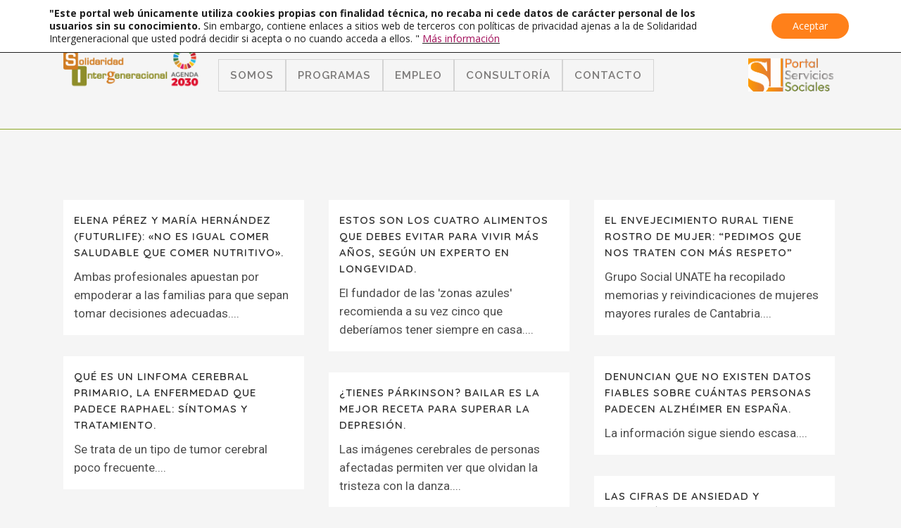

--- FILE ---
content_type: text/html; charset=UTF-8
request_url: https://solidaridadintergeneracional.es/wp/category/noticiasboletin/lasaludysucuidado/page/21/
body_size: 29762
content:
<!DOCTYPE html>
<html lang="es">
<head>
	<meta charset="UTF-8" />
	
				<meta name="viewport" content="width=device-width,initial-scale=1,user-scalable=no">
		
            
            
	<link rel="profile" href="https://gmpg.org/xfn/11" />
	<link rel="pingback" href="https://solidaridadintergeneracional.es/wp/xmlrpc.php" />

	<meta name='robots' content='index, follow, max-image-preview:large, max-snippet:-1, max-video-preview:-1' />
	<style>img:is([sizes="auto" i], [sizes^="auto," i]) { contain-intrinsic-size: 3000px 1500px }</style>
	<meta name="dlm-version" content="5.1.6">
	<!-- This site is optimized with the Yoast SEO plugin v26.8 - https://yoast.com/product/yoast-seo-wordpress/ -->
	<title>La Salud y Su cuidado archivos &#8211; Página 21 de 140 &#8211; Solidaridad Intergeneracional</title>
	<link rel="canonical" href="https://solidaridadintergeneracional.es/wp/category/noticiasboletin/lasaludysucuidado/page/21/" />
	<link rel="prev" href="https://solidaridadintergeneracional.es/wp/category/noticiasboletin/lasaludysucuidado/page/20/" />
	<link rel="next" href="https://solidaridadintergeneracional.es/wp/category/noticiasboletin/lasaludysucuidado/page/22/" />
	<meta property="og:locale" content="es_ES" />
	<meta property="og:type" content="article" />
	<meta property="og:title" content="La Salud y Su cuidado archivos &#8211; Página 21 de 140 &#8211; Solidaridad Intergeneracional" />
	<meta property="og:url" content="https://solidaridadintergeneracional.es/wp/category/noticiasboletin/lasaludysucuidado/" />
	<meta property="og:site_name" content="Solidaridad Intergeneracional" />
	<meta name="twitter:card" content="summary_large_image" />
	<meta name="twitter:site" content="@E_Familia_" />
	<script type="application/ld+json" class="yoast-schema-graph">{"@context":"https://schema.org","@graph":[{"@type":"CollectionPage","@id":"https://solidaridadintergeneracional.es/wp/category/noticiasboletin/lasaludysucuidado/","url":"https://solidaridadintergeneracional.es/wp/category/noticiasboletin/lasaludysucuidado/page/21/","name":"La Salud y Su cuidado archivos &#8211; Página 21 de 140 &#8211; Solidaridad Intergeneracional","isPartOf":{"@id":"https://solidaridadintergeneracional.es/wp/#website"},"breadcrumb":{"@id":"https://solidaridadintergeneracional.es/wp/category/noticiasboletin/lasaludysucuidado/page/21/#breadcrumb"},"inLanguage":"es"},{"@type":"BreadcrumbList","@id":"https://solidaridadintergeneracional.es/wp/category/noticiasboletin/lasaludysucuidado/page/21/#breadcrumb","itemListElement":[{"@type":"ListItem","position":1,"name":"Portada","item":"https://solidaridadintergeneracional.es/wp/"},{"@type":"ListItem","position":2,"name":"Noticias Boletín","item":"https://solidaridadintergeneracional.es/wp/category/noticiasboletin/"},{"@type":"ListItem","position":3,"name":"La Salud y Su cuidado"}]},{"@type":"WebSite","@id":"https://solidaridadintergeneracional.es/wp/#website","url":"https://solidaridadintergeneracional.es/wp/","name":"Solidaridad Intergeneracional","description":"Toda la información sociosanitaria a tu servicio","publisher":{"@id":"https://solidaridadintergeneracional.es/wp/#organization"},"potentialAction":[{"@type":"SearchAction","target":{"@type":"EntryPoint","urlTemplate":"https://solidaridadintergeneracional.es/wp/?s={search_term_string}"},"query-input":{"@type":"PropertyValueSpecification","valueRequired":true,"valueName":"search_term_string"}}],"inLanguage":"es"},{"@type":"Organization","@id":"https://solidaridadintergeneracional.es/wp/#organization","name":"Solidaridad Intergeneracional","url":"https://solidaridadintergeneracional.es/wp/","logo":{"@type":"ImageObject","inLanguage":"es","@id":"https://solidaridadintergeneracional.es/wp/#/schema/logo/image/","url":"https://solidaridadintergeneracional.es/wp/wp-content/uploads/2020/02/logo-solidaridad.963ff81b.png","contentUrl":"https://solidaridadintergeneracional.es/wp/wp-content/uploads/2020/02/logo-solidaridad.963ff81b.png","width":825,"height":288,"caption":"Solidaridad Intergeneracional"},"image":{"@id":"https://solidaridadintergeneracional.es/wp/#/schema/logo/image/"},"sameAs":["https://www.facebook.com/SolidaridadIntergeneracional/","https://x.com/E_Familia_","https://www.youtube.com/channel/UCt5BNW3Z7_ACkBDg_6ujXTQ"]}]}</script>
	<!-- / Yoast SEO plugin. -->


<link rel='dns-prefetch' href='//code.responsivevoice.org' />
<link rel='dns-prefetch' href='//www.googletagmanager.com' />
<link rel='dns-prefetch' href='//fonts.googleapis.com' />
<link rel='dns-prefetch' href='//use.fontawesome.com' />
<link rel="alternate" type="application/rss+xml" title="Solidaridad Intergeneracional &raquo; Feed" href="https://solidaridadintergeneracional.es/wp/feed/" />
<link rel="alternate" type="application/rss+xml" title="Solidaridad Intergeneracional &raquo; Feed de los comentarios" href="https://solidaridadintergeneracional.es/wp/comments/feed/" />
<link rel="alternate" type="application/rss+xml" title="Solidaridad Intergeneracional &raquo; Categoría La Salud y Su cuidado del feed" href="https://solidaridadintergeneracional.es/wp/category/noticiasboletin/lasaludysucuidado/feed/" />
<script type="text/javascript">
/* <![CDATA[ */
window._wpemojiSettings = {"baseUrl":"https:\/\/s.w.org\/images\/core\/emoji\/16.0.1\/72x72\/","ext":".png","svgUrl":"https:\/\/s.w.org\/images\/core\/emoji\/16.0.1\/svg\/","svgExt":".svg","source":{"concatemoji":"https:\/\/solidaridadintergeneracional.es\/wp\/wp-includes\/js\/wp-emoji-release.min.js?ver=6.8.3"}};
/*! This file is auto-generated */
!function(s,n){var o,i,e;function c(e){try{var t={supportTests:e,timestamp:(new Date).valueOf()};sessionStorage.setItem(o,JSON.stringify(t))}catch(e){}}function p(e,t,n){e.clearRect(0,0,e.canvas.width,e.canvas.height),e.fillText(t,0,0);var t=new Uint32Array(e.getImageData(0,0,e.canvas.width,e.canvas.height).data),a=(e.clearRect(0,0,e.canvas.width,e.canvas.height),e.fillText(n,0,0),new Uint32Array(e.getImageData(0,0,e.canvas.width,e.canvas.height).data));return t.every(function(e,t){return e===a[t]})}function u(e,t){e.clearRect(0,0,e.canvas.width,e.canvas.height),e.fillText(t,0,0);for(var n=e.getImageData(16,16,1,1),a=0;a<n.data.length;a++)if(0!==n.data[a])return!1;return!0}function f(e,t,n,a){switch(t){case"flag":return n(e,"\ud83c\udff3\ufe0f\u200d\u26a7\ufe0f","\ud83c\udff3\ufe0f\u200b\u26a7\ufe0f")?!1:!n(e,"\ud83c\udde8\ud83c\uddf6","\ud83c\udde8\u200b\ud83c\uddf6")&&!n(e,"\ud83c\udff4\udb40\udc67\udb40\udc62\udb40\udc65\udb40\udc6e\udb40\udc67\udb40\udc7f","\ud83c\udff4\u200b\udb40\udc67\u200b\udb40\udc62\u200b\udb40\udc65\u200b\udb40\udc6e\u200b\udb40\udc67\u200b\udb40\udc7f");case"emoji":return!a(e,"\ud83e\udedf")}return!1}function g(e,t,n,a){var r="undefined"!=typeof WorkerGlobalScope&&self instanceof WorkerGlobalScope?new OffscreenCanvas(300,150):s.createElement("canvas"),o=r.getContext("2d",{willReadFrequently:!0}),i=(o.textBaseline="top",o.font="600 32px Arial",{});return e.forEach(function(e){i[e]=t(o,e,n,a)}),i}function t(e){var t=s.createElement("script");t.src=e,t.defer=!0,s.head.appendChild(t)}"undefined"!=typeof Promise&&(o="wpEmojiSettingsSupports",i=["flag","emoji"],n.supports={everything:!0,everythingExceptFlag:!0},e=new Promise(function(e){s.addEventListener("DOMContentLoaded",e,{once:!0})}),new Promise(function(t){var n=function(){try{var e=JSON.parse(sessionStorage.getItem(o));if("object"==typeof e&&"number"==typeof e.timestamp&&(new Date).valueOf()<e.timestamp+604800&&"object"==typeof e.supportTests)return e.supportTests}catch(e){}return null}();if(!n){if("undefined"!=typeof Worker&&"undefined"!=typeof OffscreenCanvas&&"undefined"!=typeof URL&&URL.createObjectURL&&"undefined"!=typeof Blob)try{var e="postMessage("+g.toString()+"("+[JSON.stringify(i),f.toString(),p.toString(),u.toString()].join(",")+"));",a=new Blob([e],{type:"text/javascript"}),r=new Worker(URL.createObjectURL(a),{name:"wpTestEmojiSupports"});return void(r.onmessage=function(e){c(n=e.data),r.terminate(),t(n)})}catch(e){}c(n=g(i,f,p,u))}t(n)}).then(function(e){for(var t in e)n.supports[t]=e[t],n.supports.everything=n.supports.everything&&n.supports[t],"flag"!==t&&(n.supports.everythingExceptFlag=n.supports.everythingExceptFlag&&n.supports[t]);n.supports.everythingExceptFlag=n.supports.everythingExceptFlag&&!n.supports.flag,n.DOMReady=!1,n.readyCallback=function(){n.DOMReady=!0}}).then(function(){return e}).then(function(){var e;n.supports.everything||(n.readyCallback(),(e=n.source||{}).concatemoji?t(e.concatemoji):e.wpemoji&&e.twemoji&&(t(e.twemoji),t(e.wpemoji)))}))}((window,document),window._wpemojiSettings);
/* ]]> */
</script>
<style id='wp-emoji-styles-inline-css' type='text/css'>

	img.wp-smiley, img.emoji {
		display: inline !important;
		border: none !important;
		box-shadow: none !important;
		height: 1em !important;
		width: 1em !important;
		margin: 0 0.07em !important;
		vertical-align: -0.1em !important;
		background: none !important;
		padding: 0 !important;
	}
</style>
<link rel='stylesheet' id='wp-block-library-css' href='https://solidaridadintergeneracional.es/wp/wp-includes/css/dist/block-library/style.min.css?ver=6.8.3' type='text/css' media='all' />
<style id='classic-theme-styles-inline-css' type='text/css'>
/*! This file is auto-generated */
.wp-block-button__link{color:#fff;background-color:#32373c;border-radius:9999px;box-shadow:none;text-decoration:none;padding:calc(.667em + 2px) calc(1.333em + 2px);font-size:1.125em}.wp-block-file__button{background:#32373c;color:#fff;text-decoration:none}
</style>
<style id='qsm-quiz-style-inline-css' type='text/css'>


</style>
<style id='font-awesome-svg-styles-default-inline-css' type='text/css'>
.svg-inline--fa {
  display: inline-block;
  height: 1em;
  overflow: visible;
  vertical-align: -.125em;
}
</style>
<link rel='stylesheet' id='font-awesome-svg-styles-css' href='https://solidaridadintergeneracional.es/wp/wp-content/uploads/font-awesome/v6.5.2/css/svg-with-js.css' type='text/css' media='all' />
<style id='font-awesome-svg-styles-inline-css' type='text/css'>
   .wp-block-font-awesome-icon svg::before,
   .wp-rich-text-font-awesome-icon svg::before {content: unset;}
</style>
<style id='global-styles-inline-css' type='text/css'>
:root{--wp--preset--aspect-ratio--square: 1;--wp--preset--aspect-ratio--4-3: 4/3;--wp--preset--aspect-ratio--3-4: 3/4;--wp--preset--aspect-ratio--3-2: 3/2;--wp--preset--aspect-ratio--2-3: 2/3;--wp--preset--aspect-ratio--16-9: 16/9;--wp--preset--aspect-ratio--9-16: 9/16;--wp--preset--color--black: #000000;--wp--preset--color--cyan-bluish-gray: #abb8c3;--wp--preset--color--white: #ffffff;--wp--preset--color--pale-pink: #f78da7;--wp--preset--color--vivid-red: #cf2e2e;--wp--preset--color--luminous-vivid-orange: #ff6900;--wp--preset--color--luminous-vivid-amber: #fcb900;--wp--preset--color--light-green-cyan: #7bdcb5;--wp--preset--color--vivid-green-cyan: #00d084;--wp--preset--color--pale-cyan-blue: #8ed1fc;--wp--preset--color--vivid-cyan-blue: #0693e3;--wp--preset--color--vivid-purple: #9b51e0;--wp--preset--gradient--vivid-cyan-blue-to-vivid-purple: linear-gradient(135deg,rgba(6,147,227,1) 0%,rgb(155,81,224) 100%);--wp--preset--gradient--light-green-cyan-to-vivid-green-cyan: linear-gradient(135deg,rgb(122,220,180) 0%,rgb(0,208,130) 100%);--wp--preset--gradient--luminous-vivid-amber-to-luminous-vivid-orange: linear-gradient(135deg,rgba(252,185,0,1) 0%,rgba(255,105,0,1) 100%);--wp--preset--gradient--luminous-vivid-orange-to-vivid-red: linear-gradient(135deg,rgba(255,105,0,1) 0%,rgb(207,46,46) 100%);--wp--preset--gradient--very-light-gray-to-cyan-bluish-gray: linear-gradient(135deg,rgb(238,238,238) 0%,rgb(169,184,195) 100%);--wp--preset--gradient--cool-to-warm-spectrum: linear-gradient(135deg,rgb(74,234,220) 0%,rgb(151,120,209) 20%,rgb(207,42,186) 40%,rgb(238,44,130) 60%,rgb(251,105,98) 80%,rgb(254,248,76) 100%);--wp--preset--gradient--blush-light-purple: linear-gradient(135deg,rgb(255,206,236) 0%,rgb(152,150,240) 100%);--wp--preset--gradient--blush-bordeaux: linear-gradient(135deg,rgb(254,205,165) 0%,rgb(254,45,45) 50%,rgb(107,0,62) 100%);--wp--preset--gradient--luminous-dusk: linear-gradient(135deg,rgb(255,203,112) 0%,rgb(199,81,192) 50%,rgb(65,88,208) 100%);--wp--preset--gradient--pale-ocean: linear-gradient(135deg,rgb(255,245,203) 0%,rgb(182,227,212) 50%,rgb(51,167,181) 100%);--wp--preset--gradient--electric-grass: linear-gradient(135deg,rgb(202,248,128) 0%,rgb(113,206,126) 100%);--wp--preset--gradient--midnight: linear-gradient(135deg,rgb(2,3,129) 0%,rgb(40,116,252) 100%);--wp--preset--font-size--small: 13px;--wp--preset--font-size--medium: 20px;--wp--preset--font-size--large: 36px;--wp--preset--font-size--x-large: 42px;--wp--preset--spacing--20: 0.44rem;--wp--preset--spacing--30: 0.67rem;--wp--preset--spacing--40: 1rem;--wp--preset--spacing--50: 1.5rem;--wp--preset--spacing--60: 2.25rem;--wp--preset--spacing--70: 3.38rem;--wp--preset--spacing--80: 5.06rem;--wp--preset--shadow--natural: 6px 6px 9px rgba(0, 0, 0, 0.2);--wp--preset--shadow--deep: 12px 12px 50px rgba(0, 0, 0, 0.4);--wp--preset--shadow--sharp: 6px 6px 0px rgba(0, 0, 0, 0.2);--wp--preset--shadow--outlined: 6px 6px 0px -3px rgba(255, 255, 255, 1), 6px 6px rgba(0, 0, 0, 1);--wp--preset--shadow--crisp: 6px 6px 0px rgba(0, 0, 0, 1);}:where(.is-layout-flex){gap: 0.5em;}:where(.is-layout-grid){gap: 0.5em;}body .is-layout-flex{display: flex;}.is-layout-flex{flex-wrap: wrap;align-items: center;}.is-layout-flex > :is(*, div){margin: 0;}body .is-layout-grid{display: grid;}.is-layout-grid > :is(*, div){margin: 0;}:where(.wp-block-columns.is-layout-flex){gap: 2em;}:where(.wp-block-columns.is-layout-grid){gap: 2em;}:where(.wp-block-post-template.is-layout-flex){gap: 1.25em;}:where(.wp-block-post-template.is-layout-grid){gap: 1.25em;}.has-black-color{color: var(--wp--preset--color--black) !important;}.has-cyan-bluish-gray-color{color: var(--wp--preset--color--cyan-bluish-gray) !important;}.has-white-color{color: var(--wp--preset--color--white) !important;}.has-pale-pink-color{color: var(--wp--preset--color--pale-pink) !important;}.has-vivid-red-color{color: var(--wp--preset--color--vivid-red) !important;}.has-luminous-vivid-orange-color{color: var(--wp--preset--color--luminous-vivid-orange) !important;}.has-luminous-vivid-amber-color{color: var(--wp--preset--color--luminous-vivid-amber) !important;}.has-light-green-cyan-color{color: var(--wp--preset--color--light-green-cyan) !important;}.has-vivid-green-cyan-color{color: var(--wp--preset--color--vivid-green-cyan) !important;}.has-pale-cyan-blue-color{color: var(--wp--preset--color--pale-cyan-blue) !important;}.has-vivid-cyan-blue-color{color: var(--wp--preset--color--vivid-cyan-blue) !important;}.has-vivid-purple-color{color: var(--wp--preset--color--vivid-purple) !important;}.has-black-background-color{background-color: var(--wp--preset--color--black) !important;}.has-cyan-bluish-gray-background-color{background-color: var(--wp--preset--color--cyan-bluish-gray) !important;}.has-white-background-color{background-color: var(--wp--preset--color--white) !important;}.has-pale-pink-background-color{background-color: var(--wp--preset--color--pale-pink) !important;}.has-vivid-red-background-color{background-color: var(--wp--preset--color--vivid-red) !important;}.has-luminous-vivid-orange-background-color{background-color: var(--wp--preset--color--luminous-vivid-orange) !important;}.has-luminous-vivid-amber-background-color{background-color: var(--wp--preset--color--luminous-vivid-amber) !important;}.has-light-green-cyan-background-color{background-color: var(--wp--preset--color--light-green-cyan) !important;}.has-vivid-green-cyan-background-color{background-color: var(--wp--preset--color--vivid-green-cyan) !important;}.has-pale-cyan-blue-background-color{background-color: var(--wp--preset--color--pale-cyan-blue) !important;}.has-vivid-cyan-blue-background-color{background-color: var(--wp--preset--color--vivid-cyan-blue) !important;}.has-vivid-purple-background-color{background-color: var(--wp--preset--color--vivid-purple) !important;}.has-black-border-color{border-color: var(--wp--preset--color--black) !important;}.has-cyan-bluish-gray-border-color{border-color: var(--wp--preset--color--cyan-bluish-gray) !important;}.has-white-border-color{border-color: var(--wp--preset--color--white) !important;}.has-pale-pink-border-color{border-color: var(--wp--preset--color--pale-pink) !important;}.has-vivid-red-border-color{border-color: var(--wp--preset--color--vivid-red) !important;}.has-luminous-vivid-orange-border-color{border-color: var(--wp--preset--color--luminous-vivid-orange) !important;}.has-luminous-vivid-amber-border-color{border-color: var(--wp--preset--color--luminous-vivid-amber) !important;}.has-light-green-cyan-border-color{border-color: var(--wp--preset--color--light-green-cyan) !important;}.has-vivid-green-cyan-border-color{border-color: var(--wp--preset--color--vivid-green-cyan) !important;}.has-pale-cyan-blue-border-color{border-color: var(--wp--preset--color--pale-cyan-blue) !important;}.has-vivid-cyan-blue-border-color{border-color: var(--wp--preset--color--vivid-cyan-blue) !important;}.has-vivid-purple-border-color{border-color: var(--wp--preset--color--vivid-purple) !important;}.has-vivid-cyan-blue-to-vivid-purple-gradient-background{background: var(--wp--preset--gradient--vivid-cyan-blue-to-vivid-purple) !important;}.has-light-green-cyan-to-vivid-green-cyan-gradient-background{background: var(--wp--preset--gradient--light-green-cyan-to-vivid-green-cyan) !important;}.has-luminous-vivid-amber-to-luminous-vivid-orange-gradient-background{background: var(--wp--preset--gradient--luminous-vivid-amber-to-luminous-vivid-orange) !important;}.has-luminous-vivid-orange-to-vivid-red-gradient-background{background: var(--wp--preset--gradient--luminous-vivid-orange-to-vivid-red) !important;}.has-very-light-gray-to-cyan-bluish-gray-gradient-background{background: var(--wp--preset--gradient--very-light-gray-to-cyan-bluish-gray) !important;}.has-cool-to-warm-spectrum-gradient-background{background: var(--wp--preset--gradient--cool-to-warm-spectrum) !important;}.has-blush-light-purple-gradient-background{background: var(--wp--preset--gradient--blush-light-purple) !important;}.has-blush-bordeaux-gradient-background{background: var(--wp--preset--gradient--blush-bordeaux) !important;}.has-luminous-dusk-gradient-background{background: var(--wp--preset--gradient--luminous-dusk) !important;}.has-pale-ocean-gradient-background{background: var(--wp--preset--gradient--pale-ocean) !important;}.has-electric-grass-gradient-background{background: var(--wp--preset--gradient--electric-grass) !important;}.has-midnight-gradient-background{background: var(--wp--preset--gradient--midnight) !important;}.has-small-font-size{font-size: var(--wp--preset--font-size--small) !important;}.has-medium-font-size{font-size: var(--wp--preset--font-size--medium) !important;}.has-large-font-size{font-size: var(--wp--preset--font-size--large) !important;}.has-x-large-font-size{font-size: var(--wp--preset--font-size--x-large) !important;}
:where(.wp-block-post-template.is-layout-flex){gap: 1.25em;}:where(.wp-block-post-template.is-layout-grid){gap: 1.25em;}
:where(.wp-block-columns.is-layout-flex){gap: 2em;}:where(.wp-block-columns.is-layout-grid){gap: 2em;}
:root :where(.wp-block-pullquote){font-size: 1.5em;line-height: 1.6;}
</style>
<link rel='stylesheet' id='wpdm-fonticon-css' href='https://solidaridadintergeneracional.es/wp/wp-content/plugins/download-manager/assets/wpdm-iconfont/css/wpdm-icons.css?ver=6.8.3' type='text/css' media='all' />
<link rel='stylesheet' id='wpdm-front-css' href='https://solidaridadintergeneracional.es/wp/wp-content/plugins/download-manager/assets/css/front.min.css?ver=6.8.3' type='text/css' media='all' />
<style id='wpdm-front-inline-css' type='text/css'>
.w3eden { /* color-scheme: light */ }
</style>
<link rel='stylesheet' id='eic_public-css' href='https://solidaridadintergeneracional.es/wp/wp-content/plugins/easy-image-collage/css/public.css?ver=1.13.6' type='text/css' media='screen' />
<link rel='stylesheet' id='et-gf-open-sans-css' href='https://fonts.googleapis.com/css?family=Open+Sans:400,700' type='text/css' media='all' />
<link rel='stylesheet' id='et_monarch-css-css' href='https://solidaridadintergeneracional.es/wp/wp-content/plugins/monarch/css/style.css?ver=1.2.4' type='text/css' media='all' />
<link rel='stylesheet' id='rv-style-css' href='https://solidaridadintergeneracional.es/wp/wp-content/plugins/responsivevoice-text-to-speech/includes/css/responsivevoice.css?ver=6.8.3' type='text/css' media='all' />
<link rel='stylesheet' id='mediaelement-css' href='https://solidaridadintergeneracional.es/wp/wp-includes/js/mediaelement/mediaelementplayer-legacy.min.css?ver=4.2.17' type='text/css' media='all' />
<link rel='stylesheet' id='wp-mediaelement-css' href='https://solidaridadintergeneracional.es/wp/wp-includes/js/mediaelement/wp-mediaelement.min.css?ver=6.8.3' type='text/css' media='all' />
<link rel='stylesheet' id='bridge-default-style-css' href='https://solidaridadintergeneracional.es/wp/wp-content/themes/bridge/style.css?ver=6.8.3' type='text/css' media='all' />
<link rel='stylesheet' id='bridge-qode-font_awesome-css' href='https://solidaridadintergeneracional.es/wp/wp-content/themes/bridge/css/font-awesome/css/font-awesome.min.css?ver=6.8.3' type='text/css' media='all' />
<link rel='stylesheet' id='bridge-qode-font_elegant-css' href='https://solidaridadintergeneracional.es/wp/wp-content/themes/bridge/css/elegant-icons/style.min.css?ver=6.8.3' type='text/css' media='all' />
<link rel='stylesheet' id='bridge-qode-linea_icons-css' href='https://solidaridadintergeneracional.es/wp/wp-content/themes/bridge/css/linea-icons/style.css?ver=6.8.3' type='text/css' media='all' />
<link rel='stylesheet' id='bridge-qode-dripicons-css' href='https://solidaridadintergeneracional.es/wp/wp-content/themes/bridge/css/dripicons/dripicons.css?ver=6.8.3' type='text/css' media='all' />
<link rel='stylesheet' id='bridge-qode-kiko-css' href='https://solidaridadintergeneracional.es/wp/wp-content/themes/bridge/css/kiko/kiko-all.css?ver=6.8.3' type='text/css' media='all' />
<link rel='stylesheet' id='bridge-qode-font_awesome_5-css' href='https://solidaridadintergeneracional.es/wp/wp-content/themes/bridge/css/font-awesome-5/css/font-awesome-5.min.css?ver=6.8.3' type='text/css' media='all' />
<link rel='stylesheet' id='bridge-stylesheet-css' href='https://solidaridadintergeneracional.es/wp/wp-content/themes/bridge/css/stylesheet.min.css?ver=6.8.3' type='text/css' media='all' />
<style id='bridge-stylesheet-inline-css' type='text/css'>
   .archive.disabled_footer_top .footer_top_holder, .archive.disabled_footer_bottom .footer_bottom_holder { display: none;}


</style>
<link rel='stylesheet' id='bridge-print-css' href='https://solidaridadintergeneracional.es/wp/wp-content/themes/bridge/css/print.css?ver=6.8.3' type='text/css' media='all' />
<link rel='stylesheet' id='bridge-style-dynamic-css' href='https://solidaridadintergeneracional.es/wp/wp-content/themes/bridge/css/style_dynamic.css?ver=1763025471' type='text/css' media='all' />
<link rel='stylesheet' id='bridge-responsive-css' href='https://solidaridadintergeneracional.es/wp/wp-content/themes/bridge/css/responsive.min.css?ver=6.8.3' type='text/css' media='all' />
<link rel='stylesheet' id='bridge-style-dynamic-responsive-css' href='https://solidaridadintergeneracional.es/wp/wp-content/themes/bridge/css/style_dynamic_responsive.css?ver=1763025471' type='text/css' media='all' />
<style id='bridge-style-dynamic-responsive-inline-css' type='text/css'>
.post_info {
display:none !important;
}
h3, .h3, h3 a {
padding-bottom: 10px;
}
h2, .h2, h2 a {
padding-bottom: 10px;
}
/* Para el menú de la familia xq si */
.lafamiliaxqsiazul a span {
border-bottom: 5px solid #b4d1d4;
padding-bottom: 8px;
}
.lafamiliaxqsirosa a span {
border-bottom: 5px solid #f2a7b8;
padding-bottom: 8px;
}
nav.main_menu ul li.imgmenu a {
padding-top: 20%;
margin-bottom: -25%;
}

footer .column1 {
position: relative;
top: -18px;
}
.footer_top p img{
border-bottom: solid 0px rgba(101, 101, 101, 0.5) !important;
}
.footer_top h5 {
position: relative;
top: 1px;
margin: 0;
padding-bottom: 0.71429rem;
border-bottom: 1px solid #94a92a;
font-size: 0.9rem;
line-height: 1.4;
font-weight: 500;
--font-family-sans-serif: -apple-system,BlinkMacSystemFont,"Segoe UI",Roboto,"Helvetica Neue",Arial,sans-serif,"Apple Color Emoji","Segoe UI Emoji","Segoe UI Symbol";
--font-family-monospace: "SFMono-Regular",Menlo,Monaco,Consolas,"Liberation Mono","Courier New",monospace;
margin-bottom: 1.28571rem !important;
}
.two_columns_50_50>.column2 {
width: 25%  !important;
}
.two_columns_50_50>.column1 {
width: 75% !important;
}
.footerbottom {
padding-top: 2.502857rem !important;
padding-bottom: 0.5rem !important;
font-family: "Open Sans", Helvetica, Arial, sans-serif;
line-height: 1.6;
font-weight: 400;
font-size: 14px;
}
.footerbottom a {
color: #94a92a;
}
.footer_top .textwidget, .footer_top a, .footer_top li, .footer_top p, .footer_top span {
color: #ffffff;
}
.footer_top p{
padding-bottom: 10px;
border-bottom: solid 1px rgba(101, 101, 101, 0.5) !important;
}
/* Estilos generales de la página*/
::selection{
background: #94a92a;
}
h2 a:hover, h3 a:hover, h4 a:hover, h5 a:hover, h6 a:hover {
color: #94a92a;
}
span.time.entry_date.updated{
color: #f2873e;
}

/* para la barra superior */
div.textwidget{
color: #ffffff;
}
/* Para los ítems del submenu */

.drop_down .second .inner ul li a, .drop_down .second .inner ul li h5 {
    display: block;
    font-weight: 600;
    color: #ffffff !important;
    background: #94a92a;
}
.drop_down .second .inner ul li.sub ul li a:hover, .drop_down .second .inner>ul>li>a:hover{
 background: #f2873e;
}
.drop_down .second .inner>ul, li.narrow .second .inner ul{
margin-top: -40px;
}
/* para las label de los formularios */
label{
font-size: 18px;
font-family: Open Sans;
color: rgb(84, 81, 82);
}

h1, .h1, .title h1 {
font-size: 30px !important;
}
span.separator.small.left{
background-color:#f2873e;
}

/* Para el mapa de imágenes */
#hotspot-14989 .hotspots-image-container{
background: transparent !important;
padding-bottom: 70px;
}
.header_top_bottom_holder {
border-bottom: 1px solid #8fa92a;
}
h2.hotspot-title {
color: #f2873e !important;
border: 0px;
margin: 0px;
padding: 0px;
vertical-align: baseline;
font-size: 30px !important;
line-height: 1.904347826086957em;
font-family: 'Open Sans', sans-serif;
font-weight: 400;
letter-spacing: 1px;
border-bottom: 2px solid #9f5929;
}
.hotspot-content h3{
color: #95a92a;
border: 0px;
margin: 0px;
padding: 10px 10px;
vertical-align: baseline;
font-size: 20px !important;
line-height: 1.304347826086957em;
font-family: 'Open Sans', sans-serif;
font-weight: 400;
letter-spacing: 1px;
}
.hotspot-content ul{
padding: 10px 0px 10px 25px;
}
#hotspot-15133 .hotspots-placeholder, .featherlight .featherlight-content.lightbox-15133, .qtip.tooltip-15133 {
width: 50%;
}
.featherlight .featherlight-close-icon {
 color: white !important;
 background: orange  !important;
margin: 10px !important;
}

hr{
   height: 3px;
   border: 3;
   color: orange !important;
   margin: 10px !imporant;
}


</style>
<link rel='stylesheet' id='js_composer_front-css' href='https://solidaridadintergeneracional.es/wp/wp-content/plugins/js_composer/assets/css/js_composer.min.css?ver=6.10.0' type='text/css' media='all' />
<link rel='stylesheet' id='bridge-style-handle-google-fonts-css' href='https://fonts.googleapis.com/css?family=Raleway%3A100%2C200%2C300%2C400%2C500%2C600%2C700%2C800%2C900%2C100italic%2C300italic%2C400italic%2C700italic%7CComfortaa%3A100%2C200%2C300%2C400%2C500%2C600%2C700%2C800%2C900%2C100italic%2C300italic%2C400italic%2C700italic%7CRoboto%3A100%2C200%2C300%2C400%2C500%2C600%2C700%2C800%2C900%2C100italic%2C300italic%2C400italic%2C700italic%7CQuicksand%3A100%2C200%2C300%2C400%2C500%2C600%2C700%2C800%2C900%2C100italic%2C300italic%2C400italic%2C700italic%7CRaleway%3A100%2C200%2C300%2C400%2C500%2C600%2C700%2C800%2C900%2C100italic%2C300italic%2C400italic%2C700italic%7COpen+Sans%3A100%2C200%2C300%2C400%2C500%2C600%2C700%2C800%2C900%2C100italic%2C300italic%2C400italic%2C700italic&#038;subset=latin%2Clatin-ext&#038;ver=1.0.0' type='text/css' media='all' />
<link rel='stylesheet' id='bridge-core-dashboard-style-css' href='https://solidaridadintergeneracional.es/wp/wp-content/plugins/bridge-core/modules/core-dashboard/assets/css/core-dashboard.min.css?ver=6.8.3' type='text/css' media='all' />
<link rel='stylesheet' id='font-awesome-official-css' href='https://use.fontawesome.com/releases/v6.5.2/css/all.css' type='text/css' media='all' integrity="sha384-PPIZEGYM1v8zp5Py7UjFb79S58UeqCL9pYVnVPURKEqvioPROaVAJKKLzvH2rDnI" crossorigin="anonymous" />
<link rel='stylesheet' id='childstyle-css' href='https://solidaridadintergeneracional.es/wp/wp-content/themes/bridge-child/style.css?ver=6.8.3' type='text/css' media='all' />
<link rel='stylesheet' id='elementor-frontend-css' href='https://solidaridadintergeneracional.es/wp/wp-content/plugins/elementor/assets/css/frontend.min.css?ver=3.34.2' type='text/css' media='all' />
<link rel='stylesheet' id='eael-general-css' href='https://solidaridadintergeneracional.es/wp/wp-content/plugins/essential-addons-for-elementor-lite/assets/front-end/css/view/general.min.css?ver=6.5.8' type='text/css' media='all' />
<link rel='stylesheet' id='um_modal-css' href='https://solidaridadintergeneracional.es/wp/wp-content/plugins/ultimate-member/assets/css/um-modal.min.css?ver=2.11.0' type='text/css' media='all' />
<link rel='stylesheet' id='um_ui-css' href='https://solidaridadintergeneracional.es/wp/wp-content/plugins/ultimate-member/assets/libs/jquery-ui/jquery-ui.min.css?ver=1.13.2' type='text/css' media='all' />
<link rel='stylesheet' id='um_tipsy-css' href='https://solidaridadintergeneracional.es/wp/wp-content/plugins/ultimate-member/assets/libs/tipsy/tipsy.min.css?ver=1.0.0a' type='text/css' media='all' />
<link rel='stylesheet' id='um_raty-css' href='https://solidaridadintergeneracional.es/wp/wp-content/plugins/ultimate-member/assets/libs/raty/um-raty.min.css?ver=2.6.0' type='text/css' media='all' />
<link rel='stylesheet' id='select2-css' href='https://solidaridadintergeneracional.es/wp/wp-content/plugins/ultimate-member/assets/libs/select2/select2.min.css?ver=4.0.13' type='text/css' media='all' />
<link rel='stylesheet' id='um_fileupload-css' href='https://solidaridadintergeneracional.es/wp/wp-content/plugins/ultimate-member/assets/css/um-fileupload.min.css?ver=2.11.0' type='text/css' media='all' />
<link rel='stylesheet' id='um_confirm-css' href='https://solidaridadintergeneracional.es/wp/wp-content/plugins/ultimate-member/assets/libs/um-confirm/um-confirm.min.css?ver=1.0' type='text/css' media='all' />
<link rel='stylesheet' id='um_datetime-css' href='https://solidaridadintergeneracional.es/wp/wp-content/plugins/ultimate-member/assets/libs/pickadate/default.min.css?ver=3.6.2' type='text/css' media='all' />
<link rel='stylesheet' id='um_datetime_date-css' href='https://solidaridadintergeneracional.es/wp/wp-content/plugins/ultimate-member/assets/libs/pickadate/default.date.min.css?ver=3.6.2' type='text/css' media='all' />
<link rel='stylesheet' id='um_datetime_time-css' href='https://solidaridadintergeneracional.es/wp/wp-content/plugins/ultimate-member/assets/libs/pickadate/default.time.min.css?ver=3.6.2' type='text/css' media='all' />
<link rel='stylesheet' id='um_fonticons_ii-css' href='https://solidaridadintergeneracional.es/wp/wp-content/plugins/ultimate-member/assets/libs/legacy/fonticons/fonticons-ii.min.css?ver=2.11.0' type='text/css' media='all' />
<link rel='stylesheet' id='um_fonticons_fa-css' href='https://solidaridadintergeneracional.es/wp/wp-content/plugins/ultimate-member/assets/libs/legacy/fonticons/fonticons-fa.min.css?ver=2.11.0' type='text/css' media='all' />
<link rel='stylesheet' id='um_fontawesome-css' href='https://solidaridadintergeneracional.es/wp/wp-content/plugins/ultimate-member/assets/css/um-fontawesome.min.css?ver=6.5.2' type='text/css' media='all' />
<link rel='stylesheet' id='um_common-css' href='https://solidaridadintergeneracional.es/wp/wp-content/plugins/ultimate-member/assets/css/common.min.css?ver=2.11.0' type='text/css' media='all' />
<link rel='stylesheet' id='um_responsive-css' href='https://solidaridadintergeneracional.es/wp/wp-content/plugins/ultimate-member/assets/css/um-responsive.min.css?ver=2.11.0' type='text/css' media='all' />
<link rel='stylesheet' id='um_styles-css' href='https://solidaridadintergeneracional.es/wp/wp-content/plugins/ultimate-member/assets/css/um-styles.min.css?ver=2.11.0' type='text/css' media='all' />
<link rel='stylesheet' id='um_crop-css' href='https://solidaridadintergeneracional.es/wp/wp-content/plugins/ultimate-member/assets/libs/cropper/cropper.min.css?ver=1.6.1' type='text/css' media='all' />
<link rel='stylesheet' id='um_profile-css' href='https://solidaridadintergeneracional.es/wp/wp-content/plugins/ultimate-member/assets/css/um-profile.min.css?ver=2.11.0' type='text/css' media='all' />
<link rel='stylesheet' id='um_account-css' href='https://solidaridadintergeneracional.es/wp/wp-content/plugins/ultimate-member/assets/css/um-account.min.css?ver=2.11.0' type='text/css' media='all' />
<link rel='stylesheet' id='um_misc-css' href='https://solidaridadintergeneracional.es/wp/wp-content/plugins/ultimate-member/assets/css/um-misc.min.css?ver=2.11.0' type='text/css' media='all' />
<link rel='stylesheet' id='um_default_css-css' href='https://solidaridadintergeneracional.es/wp/wp-content/plugins/ultimate-member/assets/css/um-old-default.min.css?ver=2.11.0' type='text/css' media='all' />
<link rel='stylesheet' id='moove_gdpr_frontend-css' href='https://solidaridadintergeneracional.es/wp/wp-content/plugins/gdpr-cookie-compliance/dist/styles/gdpr-main-nf.css?ver=4.13.1' type='text/css' media='all' />
<style id='moove_gdpr_frontend-inline-css' type='text/css'>
				#moove_gdpr_cookie_modal .moove-gdpr-modal-content .moove-gdpr-tab-main h3.tab-title, 
				#moove_gdpr_cookie_modal .moove-gdpr-modal-content .moove-gdpr-tab-main span.tab-title,
				#moove_gdpr_cookie_modal .moove-gdpr-modal-content .moove-gdpr-modal-left-content #moove-gdpr-menu li a, 
				#moove_gdpr_cookie_modal .moove-gdpr-modal-content .moove-gdpr-modal-left-content #moove-gdpr-menu li button,
				#moove_gdpr_cookie_modal .moove-gdpr-modal-content .moove-gdpr-modal-left-content .moove-gdpr-branding-cnt a,
				#moove_gdpr_cookie_modal .moove-gdpr-modal-content .moove-gdpr-modal-footer-content .moove-gdpr-button-holder a.mgbutton, 
				#moove_gdpr_cookie_modal .moove-gdpr-modal-content .moove-gdpr-modal-footer-content .moove-gdpr-button-holder button.mgbutton,
				#moove_gdpr_cookie_modal .cookie-switch .cookie-slider:after, 
				#moove_gdpr_cookie_modal .cookie-switch .slider:after, 
				#moove_gdpr_cookie_modal .switch .cookie-slider:after, 
				#moove_gdpr_cookie_modal .switch .slider:after,
				#moove_gdpr_cookie_info_bar .moove-gdpr-info-bar-container .moove-gdpr-info-bar-content p, 
				#moove_gdpr_cookie_info_bar .moove-gdpr-info-bar-container .moove-gdpr-info-bar-content p a,
				#moove_gdpr_cookie_info_bar .moove-gdpr-info-bar-container .moove-gdpr-info-bar-content a.mgbutton, 
				#moove_gdpr_cookie_info_bar .moove-gdpr-info-bar-container .moove-gdpr-info-bar-content button.mgbutton,
				#moove_gdpr_cookie_modal .moove-gdpr-modal-content .moove-gdpr-tab-main .moove-gdpr-tab-main-content h1, 
				#moove_gdpr_cookie_modal .moove-gdpr-modal-content .moove-gdpr-tab-main .moove-gdpr-tab-main-content h2, 
				#moove_gdpr_cookie_modal .moove-gdpr-modal-content .moove-gdpr-tab-main .moove-gdpr-tab-main-content h3, 
				#moove_gdpr_cookie_modal .moove-gdpr-modal-content .moove-gdpr-tab-main .moove-gdpr-tab-main-content h4, 
				#moove_gdpr_cookie_modal .moove-gdpr-modal-content .moove-gdpr-tab-main .moove-gdpr-tab-main-content h5, 
				#moove_gdpr_cookie_modal .moove-gdpr-modal-content .moove-gdpr-tab-main .moove-gdpr-tab-main-content h6,
				#moove_gdpr_cookie_modal .moove-gdpr-modal-content.moove_gdpr_modal_theme_v2 .moove-gdpr-modal-title .tab-title,
				#moove_gdpr_cookie_modal .moove-gdpr-modal-content.moove_gdpr_modal_theme_v2 .moove-gdpr-tab-main h3.tab-title, 
				#moove_gdpr_cookie_modal .moove-gdpr-modal-content.moove_gdpr_modal_theme_v2 .moove-gdpr-tab-main span.tab-title,
				#moove_gdpr_cookie_modal .moove-gdpr-modal-content.moove_gdpr_modal_theme_v2 .moove-gdpr-branding-cnt a {
				 	font-weight: inherit				}
			#moove_gdpr_cookie_modal,#moove_gdpr_cookie_info_bar,.gdpr_cookie_settings_shortcode_content{font-family:inherit}#moove_gdpr_save_popup_settings_button{background-color:#373737;color:#fff}#moove_gdpr_save_popup_settings_button:hover{background-color:#000}#moove_gdpr_cookie_info_bar .moove-gdpr-info-bar-container .moove-gdpr-info-bar-content a.mgbutton,#moove_gdpr_cookie_info_bar .moove-gdpr-info-bar-container .moove-gdpr-info-bar-content button.mgbutton{background-color:#ff801a}#moove_gdpr_cookie_modal .moove-gdpr-modal-content .moove-gdpr-modal-footer-content .moove-gdpr-button-holder a.mgbutton,#moove_gdpr_cookie_modal .moove-gdpr-modal-content .moove-gdpr-modal-footer-content .moove-gdpr-button-holder button.mgbutton,.gdpr_cookie_settings_shortcode_content .gdpr-shr-button.button-green{background-color:#ff801a;border-color:#ff801a}#moove_gdpr_cookie_modal .moove-gdpr-modal-content .moove-gdpr-modal-footer-content .moove-gdpr-button-holder a.mgbutton:hover,#moove_gdpr_cookie_modal .moove-gdpr-modal-content .moove-gdpr-modal-footer-content .moove-gdpr-button-holder button.mgbutton:hover,.gdpr_cookie_settings_shortcode_content .gdpr-shr-button.button-green:hover{background-color:#fff;color:#ff801a}#moove_gdpr_cookie_modal .moove-gdpr-modal-content .moove-gdpr-modal-close i,#moove_gdpr_cookie_modal .moove-gdpr-modal-content .moove-gdpr-modal-close span.gdpr-icon{background-color:#ff801a;border:1px solid #ff801a}#moove_gdpr_cookie_info_bar span.change-settings-button.focus-g,#moove_gdpr_cookie_info_bar span.change-settings-button:focus,#moove_gdpr_cookie_info_bar button.change-settings-button.focus-g,#moove_gdpr_cookie_info_bar button.change-settings-button:focus{-webkit-box-shadow:0 0 1px 3px #ff801a;-moz-box-shadow:0 0 1px 3px #ff801a;box-shadow:0 0 1px 3px #ff801a}#moove_gdpr_cookie_modal .moove-gdpr-modal-content .moove-gdpr-modal-close i:hover,#moove_gdpr_cookie_modal .moove-gdpr-modal-content .moove-gdpr-modal-close span.gdpr-icon:hover,#moove_gdpr_cookie_info_bar span[data-href]>u.change-settings-button{color:#ff801a}#moove_gdpr_cookie_modal .moove-gdpr-modal-content .moove-gdpr-modal-left-content #moove-gdpr-menu li.menu-item-selected a span.gdpr-icon,#moove_gdpr_cookie_modal .moove-gdpr-modal-content .moove-gdpr-modal-left-content #moove-gdpr-menu li.menu-item-selected button span.gdpr-icon{color:inherit}#moove_gdpr_cookie_modal .moove-gdpr-modal-content .moove-gdpr-modal-left-content #moove-gdpr-menu li a span.gdpr-icon,#moove_gdpr_cookie_modal .moove-gdpr-modal-content .moove-gdpr-modal-left-content #moove-gdpr-menu li button span.gdpr-icon{color:inherit}#moove_gdpr_cookie_modal .gdpr-acc-link{line-height:0;font-size:0;color:transparent;position:absolute}#moove_gdpr_cookie_modal .moove-gdpr-modal-content .moove-gdpr-modal-close:hover i,#moove_gdpr_cookie_modal .moove-gdpr-modal-content .moove-gdpr-modal-left-content #moove-gdpr-menu li a,#moove_gdpr_cookie_modal .moove-gdpr-modal-content .moove-gdpr-modal-left-content #moove-gdpr-menu li button,#moove_gdpr_cookie_modal .moove-gdpr-modal-content .moove-gdpr-modal-left-content #moove-gdpr-menu li button i,#moove_gdpr_cookie_modal .moove-gdpr-modal-content .moove-gdpr-modal-left-content #moove-gdpr-menu li a i,#moove_gdpr_cookie_modal .moove-gdpr-modal-content .moove-gdpr-tab-main .moove-gdpr-tab-main-content a:hover,#moove_gdpr_cookie_info_bar.moove-gdpr-dark-scheme .moove-gdpr-info-bar-container .moove-gdpr-info-bar-content a.mgbutton:hover,#moove_gdpr_cookie_info_bar.moove-gdpr-dark-scheme .moove-gdpr-info-bar-container .moove-gdpr-info-bar-content button.mgbutton:hover,#moove_gdpr_cookie_info_bar.moove-gdpr-dark-scheme .moove-gdpr-info-bar-container .moove-gdpr-info-bar-content a:hover,#moove_gdpr_cookie_info_bar.moove-gdpr-dark-scheme .moove-gdpr-info-bar-container .moove-gdpr-info-bar-content button:hover,#moove_gdpr_cookie_info_bar.moove-gdpr-dark-scheme .moove-gdpr-info-bar-container .moove-gdpr-info-bar-content span.change-settings-button:hover,#moove_gdpr_cookie_info_bar.moove-gdpr-dark-scheme .moove-gdpr-info-bar-container .moove-gdpr-info-bar-content button.change-settings-button:hover,#moove_gdpr_cookie_info_bar.moove-gdpr-dark-scheme .moove-gdpr-info-bar-container .moove-gdpr-info-bar-content u.change-settings-button:hover,#moove_gdpr_cookie_info_bar span[data-href]>u.change-settings-button,#moove_gdpr_cookie_info_bar.moove-gdpr-dark-scheme .moove-gdpr-info-bar-container .moove-gdpr-info-bar-content a.mgbutton.focus-g,#moove_gdpr_cookie_info_bar.moove-gdpr-dark-scheme .moove-gdpr-info-bar-container .moove-gdpr-info-bar-content button.mgbutton.focus-g,#moove_gdpr_cookie_info_bar.moove-gdpr-dark-scheme .moove-gdpr-info-bar-container .moove-gdpr-info-bar-content a.focus-g,#moove_gdpr_cookie_info_bar.moove-gdpr-dark-scheme .moove-gdpr-info-bar-container .moove-gdpr-info-bar-content button.focus-g,#moove_gdpr_cookie_info_bar.moove-gdpr-dark-scheme .moove-gdpr-info-bar-container .moove-gdpr-info-bar-content a.mgbutton:focus,#moove_gdpr_cookie_info_bar.moove-gdpr-dark-scheme .moove-gdpr-info-bar-container .moove-gdpr-info-bar-content button.mgbutton:focus,#moove_gdpr_cookie_info_bar.moove-gdpr-dark-scheme .moove-gdpr-info-bar-container .moove-gdpr-info-bar-content a:focus,#moove_gdpr_cookie_info_bar.moove-gdpr-dark-scheme .moove-gdpr-info-bar-container .moove-gdpr-info-bar-content button:focus,#moove_gdpr_cookie_info_bar.moove-gdpr-dark-scheme .moove-gdpr-info-bar-container .moove-gdpr-info-bar-content span.change-settings-button.focus-g,span.change-settings-button:focus,button.change-settings-button.focus-g,button.change-settings-button:focus,#moove_gdpr_cookie_info_bar.moove-gdpr-dark-scheme .moove-gdpr-info-bar-container .moove-gdpr-info-bar-content u.change-settings-button.focus-g,#moove_gdpr_cookie_info_bar.moove-gdpr-dark-scheme .moove-gdpr-info-bar-container .moove-gdpr-info-bar-content u.change-settings-button:focus{color:#ff801a}#moove_gdpr_cookie_modal.gdpr_lightbox-hide{display:none}
</style>
<link rel='stylesheet' id='font-awesome-official-v4shim-css' href='https://use.fontawesome.com/releases/v6.5.2/css/v4-shims.css' type='text/css' media='all' integrity="sha384-XyvK/kKwgVW+fuRkusfLgfhAMuaxLPSOY8W7wj8tUkf0Nr2WGHniPmpdu+cmPS5n" crossorigin="anonymous" />
<script type="text/javascript" src="https://solidaridadintergeneracional.es/wp/wp-includes/js/jquery/jquery.min.js?ver=3.7.1" id="jquery-core-js"></script>
<script type="text/javascript" src="https://solidaridadintergeneracional.es/wp/wp-includes/js/jquery/jquery-migrate.min.js?ver=3.4.1" id="jquery-migrate-js"></script>
<script type="text/javascript" id="jquery-js-after">
/* <![CDATA[ */
document.addEventListener('DOMContentLoaded',function(){document.querySelectorAll('.w3eden').forEach(function(el){el.classList.add('light-mode')})});
/* ]]> */
</script>
<script type="text/javascript" src="https://solidaridadintergeneracional.es/wp/wp-content/plugins/download-manager/assets/js/wpdm.min.js?ver=6.8.3" id="wpdm-frontend-js-js"></script>
<script type="text/javascript" id="wpdm-frontjs-js-extra">
/* <![CDATA[ */
var wpdm_url = {"home":"https:\/\/solidaridadintergeneracional.es\/wp\/","site":"https:\/\/solidaridadintergeneracional.es\/wp\/","ajax":"https:\/\/solidaridadintergeneracional.es\/wp\/wp-admin\/admin-ajax.php"};
var wpdm_js = {"spinner":"<i class=\"wpdm-icon wpdm-sun wpdm-spin\"><\/i>","client_id":"f36f8eac277c76ec495ada0637400391"};
var wpdm_strings = {"pass_var":"\u00a1Contrase\u00f1a verificada!","pass_var_q":"Haz clic en el bot\u00f3n siguiente para iniciar la descarga.","start_dl":"Iniciar descarga"};
/* ]]> */
</script>
<script type="text/javascript" src="https://solidaridadintergeneracional.es/wp/wp-content/plugins/download-manager/assets/js/front.min.js?ver=3.3.45" id="wpdm-frontjs-js"></script>
<script type="text/javascript" src="https://code.responsivevoice.org/responsivevoice.js" id="responsive-voice-js"></script>

<!-- Fragmento de código de la etiqueta de Google (gtag.js) añadida por Site Kit -->
<!-- Fragmento de código de Google Analytics añadido por Site Kit -->
<script type="text/javascript" src="https://www.googletagmanager.com/gtag/js?id=GT-K5M9H6X2" id="google_gtagjs-js" async></script>
<script type="text/javascript" id="google_gtagjs-js-after">
/* <![CDATA[ */
window.dataLayer = window.dataLayer || [];function gtag(){dataLayer.push(arguments);}
gtag("set","linker",{"domains":["solidaridadintergeneracional.es"]});
gtag("js", new Date());
gtag("set", "developer_id.dZTNiMT", true);
gtag("config", "GT-K5M9H6X2");
 window._googlesitekit = window._googlesitekit || {}; window._googlesitekit.throttledEvents = []; window._googlesitekit.gtagEvent = (name, data) => { var key = JSON.stringify( { name, data } ); if ( !! window._googlesitekit.throttledEvents[ key ] ) { return; } window._googlesitekit.throttledEvents[ key ] = true; setTimeout( () => { delete window._googlesitekit.throttledEvents[ key ]; }, 5 ); gtag( "event", name, { ...data, event_source: "site-kit" } ); }; 
/* ]]> */
</script>
<script type="text/javascript" src="https://solidaridadintergeneracional.es/wp/wp-content/plugins/ultimate-member/assets/js/um-gdpr.min.js?ver=2.11.0" id="um-gdpr-js"></script>
<link rel="https://api.w.org/" href="https://solidaridadintergeneracional.es/wp/wp-json/" /><link rel="alternate" title="JSON" type="application/json" href="https://solidaridadintergeneracional.es/wp/wp-json/wp/v2/categories/324" /><link rel="EditURI" type="application/rsd+xml" title="RSD" href="https://solidaridadintergeneracional.es/wp/xmlrpc.php?rsd" />
<meta name="generator" content="WordPress 6.8.3" />
<style type="text/css">.eic-image .eic-image-caption {bottom: 0;left: 0;right: 0;text-align: left;font-size: 12px;color: rgba(255,255,255,1);background-color: rgba(0,0,0,0.7);}</style><meta name="generator" content="Site Kit by Google 1.166.0" /><style type="text/css" id="et-social-custom-css">
				 
			</style><!-- Analytics by WP Statistics - https://wp-statistics.com -->
<meta name="google-site-verification" content="tMZ9YAxK6mFkpcS4aaXM1-uAsPp-3G0dc56i7kN4ZB4"><meta name="generator" content="Elementor 3.34.2; features: additional_custom_breakpoints; settings: css_print_method-external, google_font-enabled, font_display-auto">
			<style>
				.e-con.e-parent:nth-of-type(n+4):not(.e-lazyloaded):not(.e-no-lazyload),
				.e-con.e-parent:nth-of-type(n+4):not(.e-lazyloaded):not(.e-no-lazyload) * {
					background-image: none !important;
				}
				@media screen and (max-height: 1024px) {
					.e-con.e-parent:nth-of-type(n+3):not(.e-lazyloaded):not(.e-no-lazyload),
					.e-con.e-parent:nth-of-type(n+3):not(.e-lazyloaded):not(.e-no-lazyload) * {
						background-image: none !important;
					}
				}
				@media screen and (max-height: 640px) {
					.e-con.e-parent:nth-of-type(n+2):not(.e-lazyloaded):not(.e-no-lazyload),
					.e-con.e-parent:nth-of-type(n+2):not(.e-lazyloaded):not(.e-no-lazyload) * {
						background-image: none !important;
					}
				}
			</style>
			<meta name="generator" content="Powered by WPBakery Page Builder - drag and drop page builder for WordPress."/>
<link rel="icon" href="https://solidaridadintergeneracional.es/wp/wp-content/uploads/2020/02/cropped-favicon-32x32.png" sizes="32x32" />
<link rel="icon" href="https://solidaridadintergeneracional.es/wp/wp-content/uploads/2020/02/cropped-favicon-192x192.png" sizes="192x192" />
<link rel="apple-touch-icon" href="https://solidaridadintergeneracional.es/wp/wp-content/uploads/2020/02/cropped-favicon-180x180.png" />
<meta name="msapplication-TileImage" content="https://solidaridadintergeneracional.es/wp/wp-content/uploads/2020/02/cropped-favicon-270x270.png" />
		<style type="text/css" id="wp-custom-css">
			.elementor-column-gap-default>.elementor-row>.elementor-column>.elementor-element-populated {
    padding: 0px !important;
}
/* TABS DOCUMENTACIoN */
@media (max-width: 767px)
.elementor-accordion .elementor-tab-content {
    padding: 7px 0px;
}
.qode-advanced-tabs .qode-advanced-tab-container {

    padding:0px 0px;

}
.qode-advanced-tabs {
	border: 3px solid #A44C4C;
}
.qode-advanced-tabs .qode-advanced-tab-container {
 
    background-color: #f5f5f5;
    
}
.qode-advanced-tabs.qode-advanced-horizontal-tab .qode-advanced-tabs-nav li.ui-state-active {
    background-color: #f5f5f5;
}
.qode-advanced-tabs .qode-advanced-tabs-nav li {
    margin: 0;
    background-color: #A44C4C;
}
.qode-advanced-tabs.qode-advanced-horizontal-tab .qode-advanced-tabs-nav li.ui-state-active {
    border: 0px solid #A44C4C;
	border-bottom: transparent;
}
.q_tabs .tabs-nav li a:hover, .q_tabs .tabs-nav li.active a:hover {
    color: #ff811c !important;
}
.q_tabs.vertical .tabs-nav li a {
    text-align: left;
    
}
/* footer */
.footer_top p {

font-size: 13px !important;
}
/* Para arreglar el bug del acordeon */
.elementor-accordion-title {
pointer-events: none;
}
/* Para los iconos de topbar */
header .header_top .q_social_icon_holder {
  
   padding-right: 7px;
}
/* para colocar Menu */
nav.main_menu {

left: 25% !important;

}
nav.main_menu>ul>li>a>span:not(.plus), nav.vertical_menu>ul>li>a>span:not(.plus) {
    padding: 13px 16px 13px 16px !important;
}

header:not(.with_hover_bg_color) nav.main_menu>ul>li>a>span:not(.plus), nav.vertical_menu>ul>li>a>span:not(.plus) {

border-right: 0.5px solid #d4d4d4;

}
/* css para el menu en pantallas pequeñas @media screen and (max-width: 900px) and (min-width: 600px) */
@media only screen and (max-width: 1000px){

	.header_inner_right{
		display:none;
	}
	
	
}
@media (max-width: 1024px) and (min-width: 768px){
.dobletab {
    width: 87% !important;
}
	.q_logo a img.mobile {
    height: 3.5em !important;
		padding-top: 1em;
}
}

@media only screen and (max-width: 1500px) and (min-width: 1400px) {
		nav.main_menu {
    position: relative;
    left: auto;
    float: right;
		right: 5%;
}


	nav.main_menu {
    left: 21.5% !important;
}
		.q_logo a img.normal {
	height: 4em !important;
}
	.header_bottom_widget a img{
		width:90% !important;
	}
	.header_bottom_right_widget_holder {
     padding: 0 0px; 
}
}
@media only screen and (max-width: 1400px) and (min-width: 1300px){
	nav.main_menu {
    position: relative;
    left: auto;
    float: right;
		right: 3%;
}
	nav.main_menu {
    left: 22% !important;
}
	.q_logo a img.normal {
	height: 4em !important;
}
.header_bottom_widget a img{
		width:96% !important;
	}
	.header_bottom_right_widget_holder {
     padding: 0 0px; 
}
}
@media only screen and (max-width: 1300px) and (min-width: 1200px){
	nav.main_menu {
    position: relative;
    left: auto;
    float: right;
		right: 0%;
 
}
nav.main_menu {

left: 34% !important;

}
	nav.main_menu {
    left: 20% !important;
}
	.q_logo a img.normal {
	height: 4em !important;
}
.header_bottom_widget a img{
		width:96% !important;
	}
	.header_bottom_right_widget_holder {
     padding: 0 0px; 
}
}
@media only screen and (max-width: 1200px)and (min-width: 1100px){
	nav.main_menu {
    position: relative;
    left: auto;
    float: right;
		right: 2%;
 
}
	
nav.main_menu {
    left: 19% !important;
}	
		.q_logo a img.normal {
			margin-top: 15px;
	height: 3em !important;
}
.header_bottom_widget a img{
		width:80% !important;
	}
	.header_bottom_right_widget_holder {
     padding: 0 0px; 
}

}
@media only screen and (max-width: 1100px)and (min-width: 1000px){
	nav.main_menu {
    position: relative;
    left: auto;
    float: right;
		right: -2%;
 
}
	nav.main_menu {
    left: 51% !important;
}
	/*.header_inner_right{
		display: none;
	}*/
		nav.main_menu {
    left: 18% !important;
}
	
nav.main_menu > ul > li > a {
    font-size: 0.75rem !important;
}
	.q_logo a img.normal {
		
	height: 3em !important;
		    margin-top: 15px;
}
.header_bottom_widget a img{
		width:96% !important;
	}
	.header_bottom_right_widget_holder {
     padding: 0 0px; 
}

}
/* Tipografías predefinidas */
/*Título 1: Franklin Gothic Medium Cond*/
.footer_col3 p{
	padding-bottom: 15px !important;
	padding-top: 15px !important;
}


.q_logo a  {
	height: 5.5em !important;
}
.q_logo img.sticky {
height: 80% !important;
}

.q_logo img.normal {
height: 80% !important;
}

.drop_down .second .inner>ul, li.narrow .second .inner ul {
margin-top: -55px !important;
}
nav.main_menu > ul > li > a {

font-size: .95rem;

}

button{
	background:#f2873e ;
	
}
close{
		background:white;
}
h3{
	color:#f2873e;
}
h3 hover{
	color: #94a92a;
}
span.time  {
    display: none;
}

.titactuaciones a {
	color: #f2873e;
 font-weight: 600;
}

nav.main_menu {

margin: 0 auto;

}
#nav-menu-item-15190{
	
position: absolute;
right: -60%;

}


nav.main_menu>ul>li>a{
	padding: 0;
}
.simenu a span {

padding-top: 4px !important;
	border-left: 0px !important;
	
}

header:not(.with_hover_bg_color) nav.main_menu>ul>li>a>span:not(.plus), nav.vertical_menu>ul>li>a>span:not(.plus){
	
border-top: 1px solid #d4d4d4;
border-bottom: 1px solid #d4d4d4;
border-left: 1px solid #d4d4d4;
padding: 10px 20px 10px 20px;
}


nav.main_menu>ul>li>a>i.menu_icon {
margin-right: 7px;
display: none;
}
.drop_down .second .inner>ul>li>a:hover {
color: #fff !important;
}

.drop_down .second .inner ul li a, .drop_down .second .inner ul li h5 {
	background-color: #ffffff;
	color: #7c7a79 !important;
}

nav.main_menu>ul>li>a>span:hover{
	background: #ff801a;
}
nav.main_menu>ul>li>a span:hover{
	background: #ff801a;
	color: #fff !important;
}
.drop_down .second ul li {
border-bottom-width: 0px;
}
.drop_down .second .inner>ul, li.narrow .second .inner ul {
border-style: solid;
border-width: 0px;
}
.footer_top h5 {
	font-family: Raleway,sans-serif;
	color: #8fa92a;
  text-transform: uppercase;
	font-size: 1.1rem;
	font-weight: 600;
	line-height: 1.125;
	    border-bottom: 0px solid #94a92a;
}
.footer_top .textwidget, .footer_top a, .footer_top li, .footer_top p, .footer_top span   {
		font-family: Open Sans,sans-serif;
	  padding-bottom: .45rem;
    margin-bottom: .25rem;
    color: #1c1c1c;
	    font-size: 1em;
    font-weight: 400;
}
#text-5 .textwidget p{
	border-bottom: 0px  !important;
}
.footer_bottom .q_social_icon_holder {
	margin-top: 2%;
}
.footer_top a:hover {
    color: #6d6d6d !important;
}
.justificado{
	text-align: justify;
}
.title_subtitle_holder{
	Display:none;
}

/* Ocultar cabecera SI en @.comTIC*/

.page-id-57772 header {
    display: none !important;
}
.page-id-60513 header {
    display: none !important;
}
.page-id-60579 header {
    display: none !important;
}
.page-id-60577 header {
    display: none !important;
}
.page-id-60575 header {
    display: none !important;
}
.page-id-60572 header {
    display: none !important;
}
.page-id-60713 header {
    display: none !important;
}
.page-id-60714 header {
    display: none !important;
}
.page-id-60718 header {
    display: none !important;
}
.page-id-60715 header {
    display: none !important;
}
.page-id-60712 header {
    display: none !important;
}
.page-id-60717 header {
    display: none !important;
}
.page-id-61253 header {
    display: none !important;
}

/* Ocultar cabecera SI en Edadismo*/

.page-id-51988 header {
    display: none !important;
}
.page-id-52154 header {
    display: none !important;
}
.page-id-52160 header {
    display: none !important;
}
.page-id-52162 header {
    display: none !important;
}
.page-id-54934 header {
    display: none !important;
}
.page-id-55549 header {
    display: none !important;
}
.page-id-55556 header {
    display: none !important;
}
.page-id-55632 header {
    display: none !important;
}
.page-id-56420 header {
    display: none !important;
}
.page-id-56433 header {
    display: none !important;
}
.page-id-59099 header {
    display: none !important;
}

/* Ocultar cabecera SI en Conexionedades */

.page-id-52344 header {
    display: none !important;
}
.page-id-52349 header {
    display: none !important;
}
.page-id-52357 header {
    display: none !important;
}
.page-id-52359 header {
    display: none !important;
}
.page-id-52361 header {
    display: none !important;
}
.page-id-52363 header {
    display: none !important;
}
.page-id-52365 header {
    display: none !important;
}

/* RSS siempre visibles #8095 */
.header_top {
	padding: 0 45px;
}
.header_top .container_inner {
	width: 100%;
	max-width: 1400px;
}

--------------------------------------
--------------------------------------


/* —— CONTENEDOR GENERAL —— */
.col-como-participo .elementor-accordion { 
  border: none !important; 
  box-shadow: none !important; 
}

/* —— ITEM —— */
.col-como-participo .elementor-accordion-item{
  border: 0 !important;
  border-radius: 14px !important;
  margin-bottom: 16px !important;
  overflow: hidden !important;
  box-shadow: 0 2px 10px rgba(0,0,0,.08) !important;
  transition: transform .25s ease, box-shadow .25s ease !important;
}

/* —— TÍTULO BASE (INACTIVO) —— */
.col-como-participo .elementor-tab-title{
  background: #ffffff !important;
  color: #757575 !important;
  padding: 18px 22px !important;
  display: flex !important;
  align-items: center !important;
  justify-content: space-between !important;
  gap: 12px !important;
  transition: background .25s ease, color .25s ease, box-shadow .25s ease !important;
}

/* Texto del título */
.col-como-participo .elementor-tab-title .elementor-accordion-title{
  flex: 1 1 auto !important;
  text-align: left !important;
}

/* Icono inactivo */
.col-como-participo .elementor-tab-title .elementor-accordion-icon i,
.col-como-participo .elementor-tab-title .elementor-accordion-icon svg{
  color: #1C87A0 !important;
  fill: #1C87A0 !important;
  transition: transform .25s ease, color .25s ease, fill .25s ease !important;
}

/* —— ESTADO ACTIVO —— */
.col-como-participo .elementor-tab-title.elementor-active{
  background: #1C87A0 !important;
  color: #ffffff !important;
  border-radius: 14px 14px 0 0 !important;
}

/* Icono activo */
.col-como-participo .elementor-tab-title.elementor-active .elementor-accordion-icon i,
.col-como-participo .elementor-tab-title.elementor-active .elementor-accordion-icon svg{
  color: #ffffff !important;
  fill: #ffffff !important;
  transform: rotate(180deg) !important;
}

/* —— CONTENIDO DEL PANEL —— */
.col-como-participo .elementor-tab-content{
  background: #1C87A0 !important;
  color: #ffffff !important;
  padding: 18px 22px !important;
  border-radius: 0 0 14px 14px !important;
  line-height: 1.6 !important;
}

/* Hover inactivos */
.col-como-participo .elementor-tab-title:not(.elementor-active):hover{
  box-shadow: 0 4px 14px rgba(0,0,0,.12) !important;
  transform: translateY(-2px) !important;
}

/* Borde inactivos */
.col-como-participo .elementor-tab-title:not(.elementor-active){
  border: 1px solid rgba(0,0,0,.06) !important;
}

/* Orden interno */
.col-como-participo .elementor-tab-title .elementor-accordion-title{
  order: 1 !important;
  flex: 1 1 auto !important;
  text-align: left !important;
}

.col-como-participo .elementor-tab-title .elementor-accordion-icon{
  order: 2 !important;
  margin-left: 12px !important;
  min-width: 24px !important;
  display: inline-flex !important;
  align-items: center !important;
  justify-content: center !important;
}

/* Iconos según estado */
.col-como-participo .elementor-tab-title .elementor-accordion-icon-opened { 
  display: none !important; 
}
.col-como-participo .elementor-tab-title.elementor-active .elementor-accordion-icon-opened { 
  display: inline-flex !important; 
}
.col-como-participo .elementor-tab-title.elementor-active .elementor-accordion-icon-closed { 
  display: none !important; 
}
.col-como-participo .elementor-tab-title:not(.elementor-active) .elementor-accordion-icon-closed { 
  display: inline-flex !important; 
}
.col-como-participo .elementor-tab-title:not(.elementor-active) .elementor-accordion-icon-opened { 
  display: none !important; 
}

/* Icono tamaño */
.col-como-participo .elementor-accordion-icon i,
.col-como-participo .elementor-accordion-icon svg {
  font-size: 1.6em !important;
  width: auto !important;
  height: auto !important;
}

/* Quitar línea automática */
.col-como-participo .elementor-tab-title.elementor-active {
  border-bottom: none !important;
}
.col-como-participo .elementor-tab-title.elementor-active::after {
  display: none !important;
  border: none !important;
}


---------------------------------------

/* ============================================================
   CARROUSEL "CÓMO PARTICIPO"
   ============================================================ */

/* Bordes redondeados reales en el frontal */
.carrousel-cuando-participar .elementor-main-swiper,
.carrousel-cuando-participar .elementor-swiper-container {
    border-radius: 24px;      /* ajusta el valor a tu gusto */
    overflow: hidden;         /* para que la imagen respete el radio */
}

/* ====== FLECHAS COMO BOTONES REDONDOS ====== */
.carrousel-cuando-participar .elementor-swiper-button {
    width: 40px;
    height: 40px;
    border-radius: 50%;
    font-size: 16px;

    display: flex;
    align-items: center;
    justify-content: center;

    top: auto !important;
    bottom: 24px !important;

    /* quitar borde blanco */
    border: none !important;

    /* botón sólido semitransparente */
    background: rgba(0,0,0,0.0);
    color: #ffffff;

    box-shadow: 0 3px 10px rgba(0,0,0,00.5);
}

/* Flecha anterior */
.carrousel-cuando-participar .elementor-swiper-button-prev {
    left: auto !important;
    right: 72px !important;   /* la separamos un poco más */
}

/* Flecha siguiente */
.carrousel-cuando-participar .elementor-swiper-button-next {
    right: 24px !important;
}


/* Botón Contacto en el menú */
.menu-contacto > a {
    background-color: #f79621;
    color: #ffffff !important;
    padding: 10px 18px;
    border-radius: 6px;
    font-weight: 600;
    transition: all 0.3s ease;
}


/* Hover conexoinedades*/
/* ESTADO NORMAL: siempre naranja */
.menu-contacto > a {
    background-color: #f79621;
    color: #ffffff !important;
    padding: 10px 20px;
    border-radius: 8px;
    font-weight: 600;
    line-height: 1;
    display: inline-block;
    transition: background-color 0.3s ease;
}

/* HOVER: cambia a azul */
.menu-contacto > a:hover {
    background-color: #1b869f;
    color: #ffffff !important;
}

		</style>
		<noscript><style> .wpb_animate_when_almost_visible { opacity: 1; }</style></noscript><meta name="generator" content="WordPress Download Manager 3.3.45" />
                <style>
        /* WPDM Link Template Styles */        </style>
                <style>

            :root {
                --color-primary: #d58d56;
                --color-primary-rgb: 213, 141, 86;
                --color-primary-hover: #5998ff;
                --color-primary-active: #3281ff;
                --clr-sec: #6c757d;
                --clr-sec-rgb: 108, 117, 125;
                --clr-sec-hover: #6c757d;
                --clr-sec-active: #6c757d;
                --color-secondary: #6c757d;
                --color-secondary-rgb: 108, 117, 125;
                --color-secondary-hover: #6c757d;
                --color-secondary-active: #6c757d;
                --color-success: #018e11;
                --color-success-rgb: 1, 142, 17;
                --color-success-hover: #0aad01;
                --color-success-active: #0c8c01;
                --color-info: #2CA8FF;
                --color-info-rgb: 44, 168, 255;
                --color-info-hover: #2CA8FF;
                --color-info-active: #2CA8FF;
                --color-warning: #FFB236;
                --color-warning-rgb: 255, 178, 54;
                --color-warning-hover: #FFB236;
                --color-warning-active: #FFB236;
                --color-danger: #ff5062;
                --color-danger-rgb: 255, 80, 98;
                --color-danger-hover: #ff5062;
                --color-danger-active: #ff5062;
                --color-green: #30b570;
                --color-blue: #0073ff;
                --color-purple: #8557D3;
                --color-red: #ff5062;
                --color-muted: rgba(69, 89, 122, 0.6);
                --wpdm-font: "-apple-system", -apple-system, BlinkMacSystemFont, "Segoe UI", Roboto, Helvetica, Arial, sans-serif, "Apple Color Emoji", "Segoe UI Emoji", "Segoe UI Symbol";
            }

            .wpdm-download-link.btn.btn-primary {
                border-radius: 4px;
            }


        </style>
        <style id="wpforms-css-vars-root">
				:root {
					--wpforms-field-border-radius: 3px;
--wpforms-field-background-color: #ffffff;
--wpforms-field-border-color: rgba( 0, 0, 0, 0.25 );
--wpforms-field-text-color: rgba( 0, 0, 0, 0.7 );
--wpforms-label-color: rgba( 0, 0, 0, 0.85 );
--wpforms-label-sublabel-color: rgba( 0, 0, 0, 0.55 );
--wpforms-label-error-color: #d63637;
--wpforms-button-border-radius: 3px;
--wpforms-button-background-color: #066aab;
--wpforms-button-text-color: #ffffff;
--wpforms-field-size-input-height: 43px;
--wpforms-field-size-input-spacing: 15px;
--wpforms-field-size-font-size: 16px;
--wpforms-field-size-line-height: 19px;
--wpforms-field-size-padding-h: 14px;
--wpforms-field-size-checkbox-size: 16px;
--wpforms-field-size-sublabel-spacing: 5px;
--wpforms-field-size-icon-size: 1;
--wpforms-label-size-font-size: 16px;
--wpforms-label-size-line-height: 19px;
--wpforms-label-size-sublabel-font-size: 14px;
--wpforms-label-size-sublabel-line-height: 17px;
--wpforms-button-size-font-size: 17px;
--wpforms-button-size-height: 41px;
--wpforms-button-size-padding-h: 15px;
--wpforms-button-size-margin-top: 10px;

				}
			</style></head>

<body data-rsssl=1 class="archive paged category category-lasaludysucuidado category-324 paged-21 category-paged-21 wp-theme-bridge wp-child-theme-bridge-child bridge-core-2.2 et_monarch  qode_grid_1400 qode-child-theme-ver-1.0.0 qode-theme-ver-29.4 qode-theme-bridge qode_header_in_grid wpb-js-composer js-comp-ver-6.10.0 vc_responsive elementor-default elementor-kit-27943" itemscope itemtype="http://schema.org/WebPage">



	<div class="ajax_loader"><div class="ajax_loader_1"><div class="pulse"></div></div></div>
	
<div class="wrapper">
	<div class="wrapper_inner">

    
		<!-- Google Analytics start -->
					<script>
				var _gaq = _gaq || [];
				_gaq.push(['_setAccount', 'UA-49621511-1']);
				_gaq.push(['_trackPageview']);

				(function() {
					var ga = document.createElement('script'); ga.type = 'text/javascript'; ga.async = true;
					ga.src = ('https:' == document.location.protocol ? 'https://ssl' : 'http://www') + '.google-analytics.com/ga.js';
					var s = document.getElementsByTagName('script')[0]; s.parentNode.insertBefore(ga, s);
				})();
			</script>
				<!-- Google Analytics end -->

		
	<header class=" has_top scroll_top  stick scrolled_not_transparent with_border header_style_on_scroll menu_position_left page_header">
	<div class="header_inner clearfix">
				<div class="header_top_bottom_holder">
				<div class="header_top clearfix" style='' >
				<div class="container">
			<div class="container_inner clearfix">
														<div class="left">
						<div class="inner">
													</div>
					</div>
					<div class="right">
						<div class="inner">
							<span class='q_social_icon_holder circle_social' data-color=#fff data-hover-background-color=#ff811c8f ><a itemprop='url' href='https://twitter.com/solidaridadin?lang=es' target='_blank'><span class='fa-stack ' style='background-color: #ff811c;margin: 0 10px 0 0;font-size: 15px;'><i class="qode_icon_font_awesome fa fa-x-twitter " style="color: #fff;font-size: 15px;" ></i></span></a></span><span class='q_social_icon_holder circle_social' data-color=#fff data-hover-background-color=#ff811c8f data-hover-color=#fff><a itemprop='url' href='https://www.facebook.com/SolidaridadIntergeneracional/' target='_blank'><span class='fa-stack ' style='background-color: #ff811c;margin: 0 10px 0 0;font-size: 15px;'><i class="qode_icon_font_awesome fa fa-facebook-official " style="color: #fff;font-size: 15px;" ></i></span></a></span><span class='q_social_icon_holder circle_social' data-color=#fff data-hover-background-color=#ff811c8f data-hover-color=#fff><a itemprop='url' href='https://www.youtube.com/channel/UCt5BNW3Z7_ACkBDg_6ujXTQ' target='_blank'><span class='fa-stack ' style='background-color: #ff811c;margin: 0 10px 0 0;font-size: 15px;'><i class="qode_icon_font_awesome fa fa-youtube " style="color: #fff;font-size: 15px;" ></i></span></a></span><span class='q_social_icon_holder circle_social' data-color=#fff data-hover-background-color=#ff811c8f data-hover-color=#fff><a itemprop='url' href='https://www.instagram.com/solidaridadintergeneracional/?hl=es' target='_blank'><span class='fa-stack ' style='background-color: #ff811c;margin: 0 10px 0 0;font-size: 15px;'><i class="qode_icon_font_awesome fa fa-instagram " style="color: #fff;font-size: 15px;" ></i></span></a></span><span class='q_social_icon_holder circle_social' data-color=#fff data-hover-background-color=#ff811c8f data-hover-color=#fff><a itemprop='url' href='https://www.linkedin.com/company/solidaridad-intergeneracional/' target='_blank'><span class='fa-stack ' style='background-color: #ff811c;margin: 0 10px 0 0;font-size: 15px;'><i class="qode_icon_font_awesome fa fa-linkedin " style="color: #fff;font-size: 15px;" ></i></span></a></span>						</div>
					</div>
													</div>
		</div>
		</div>

			<div class="header_bottom clearfix" style='' >
								<div class="container">
					<div class="container_inner clearfix">
																				<div class="header_inner_left">
																	<div class="mobile_menu_button">
		<span>
			<i class="qode_icon_font_awesome fa fa-bars " ></i>		</span>
	</div>
								<div class="logo_wrapper" >
	<div class="q_logo">
		<a itemprop="url" href="https://solidaridadintergeneracional.es/wp/" >
             <img itemprop="image" class="normal" src="https://solidaridadintergeneracional.es/wp/wp-content/uploads/2021/10/logo-SI.png" alt="Logo"> 			 <img itemprop="image" class="light" src="https://solidaridadintergeneracional.es/wp/wp-content/uploads/2021/10/logo-SI.png" alt="Logo"/> 			 <img itemprop="image" class="dark" src="https://solidaridadintergeneracional.es/wp/wp-content/uploads/2021/10/logo-SI.png" alt="Logo"/> 			 <img itemprop="image" class="sticky" src="https://solidaridadintergeneracional.es/wp/wp-content/uploads/2021/10/logo-SI.png" alt="Logo"/> 			 <img itemprop="image" class="mobile" src="https://solidaridadintergeneracional.es/wp/wp-content/uploads/2021/10/logo-SI.png" alt="Logo"/> 					</a>
	</div>
	</div>															</div>
															<div class="header_inner_right">
									<div class="side_menu_button_wrapper right">
																					<div class="header_bottom_right_widget_holder"><div class="header_bottom_widget widget_media_image"><a href="https://solidaridadintergeneracional.es/"><img loading="lazy" width="127" height="55" src="https://solidaridadintergeneracional.es/wp/wp-content/uploads/2022/07/bottom-right.png" class="image wp-image-44440  attachment-full size-full" alt="" style="max-width: 100%; height: auto;" decoding="async" /></a></div></div>
																														<div class="side_menu_button">
																																	
										</div>
									</div>
								</div>
							
							
							<nav class="main_menu drop_down left">
								<ul id="menu-menu_principal" class=""><li id="nav-menu-item-27740" class="menu-item menu-item-type-custom menu-item-object-custom menu-item-has-children  has_sub narrow"><a href="https://solidaridadintergeneracional.es" class=" no_link" style="cursor: default;" onclick="JavaScript: return false;"><i class="menu_icon blank fa"></i><span>Somos</span><span class="plus"></span></a>
<div class="second"><div class="inner"><ul>
	<li id="nav-menu-item-27741" class="menu-item menu-item-type-custom menu-item-object-custom "><a href="/wp/#fines" class=""><i class="menu_icon blank fa"></i><span>Fines</span><span class="plus"></span></a></li>
	<li id="nav-menu-item-27742" class="menu-item menu-item-type-custom menu-item-object-custom "><a href="/wp/#quienesomos" class=""><i class="menu_icon blank fa"></i><span>Nosotros</span><span class="plus"></span></a></li>
	<li id="nav-menu-item-27743" class="menu-item menu-item-type-custom menu-item-object-custom "><a href="https://solidaridadintergeneracional.es/wp/category/opinionsi/" class=""><i class="menu_icon blank fa"></i><span>Artículos</span><span class="plus"></span></a></li>
	<li id="nav-menu-item-27744" class="menu-item menu-item-type-custom menu-item-object-custom "><a href="https://solidaridadintergeneracional.es/wp/videoteca-solidaridad-intergeneracional/" class=""><i class="menu_icon blank fa"></i><span>Vídeos</span><span class="plus"></span></a></li>
	<li id="nav-menu-item-27745" class="menu-item menu-item-type-custom menu-item-object-custom "><a href="https://solidaridadintergeneracional.es/wp/galeria-solidaridad-intergeneracional/" class=""><i class="menu_icon blank fa"></i><span>Fotos</span><span class="plus"></span></a></li>
	<li id="nav-menu-item-42546" class="menu-item menu-item-type-custom menu-item-object-custom "><a href="https://solidaridadintergeneracional.es/wp/transparencia/" class=""><i class="menu_icon blank fa"></i><span>Transparencia</span><span class="plus"></span></a></li>
	<li id="nav-menu-item-43038" class="menu-item menu-item-type-custom menu-item-object-custom "><a href="https://solidaridadintergeneracional.es/wp/calidad/" class=""><i class="menu_icon blank fa"></i><span>Calidad</span><span class="plus"></span></a></li>
</ul></div></div>
</li>
<li id="nav-menu-item-27746" class="menu-item menu-item-type-custom menu-item-object-custom menu-item-has-children  has_sub narrow"><a href="https://solidaridadintergeneracional.es" class=" no_link" style="cursor: default;" onclick="JavaScript: return false;"><i class="menu_icon blank fa"></i><span>Programas</span><span class="plus"></span></a>
<div class="second"><div class="inner"><ul>
	<li id="nav-menu-item-27750" class="menu-item menu-item-type-custom menu-item-object-custom "><a href="https://solidaridadintergeneracional.es/actuaciones" class=""><i class="menu_icon blank fa"></i><span>Sociales</span><span class="plus"></span></a></li>
	<li id="nav-menu-item-27751" class="menu-item menu-item-type-custom menu-item-object-custom "><a href="https://solidaridadintergeneracional.es/wp/dependencia-estatal/" class=""><i class="menu_icon blank fa"></i><span>Ley de Dependencia</span><span class="plus"></span></a></li>
	<li id="nav-menu-item-27752" class="menu-item menu-item-type-custom menu-item-object-custom "><a href="/wp/#unacasa" class=""><i class="menu_icon blank fa"></i><span>Una Casa Para Toda la vida</span><span class="plus"></span></a></li>
</ul></div></div>
</li>
<li id="nav-menu-item-27747" class="menu-item menu-item-type-custom menu-item-object-custom menu-item-has-children  has_sub narrow"><a href="https://solidaridadintergeneracional.es" class=" no_link" style="cursor: default;" onclick="JavaScript: return false;"><i class="menu_icon blank fa"></i><span>Empleo</span><span class="plus"></span></a>
<div class="second"><div class="inner"><ul>
	<li id="nav-menu-item-27753" class="menu-item menu-item-type-custom menu-item-object-custom "><a href="https://solidaridadintergeneracional.es/empleo" class=""><i class="menu_icon blank fa"></i><span>Bolsa de Empleo</span><span class="plus"></span></a></li>
	<li id="nav-menu-item-27754" class="menu-item menu-item-type-custom menu-item-object-custom "><a target="_blank" href="https://activasyempoderadas.es/formacion" class=""><i class="menu_icon blank fa"></i><span>Formación</span><span class="plus"></span></a></li>
</ul></div></div>
</li>
<li id="nav-menu-item-27748" class="menu-item menu-item-type-custom menu-item-object-custom menu-item-has-children  has_sub narrow"><a href="https://solidaridadintergeneracional.es" class=" no_link" style="cursor: default;" onclick="JavaScript: return false;"><i class="menu_icon blank fa"></i><span>Consultoría</span><span class="plus"></span></a>
<div class="second"><div class="inner"><ul>
	<li id="nav-menu-item-27755" class="menu-item menu-item-type-custom menu-item-object-custom "><a href="https://solidaridadintergeneracional.es/contacto" class=""><i class="menu_icon blank fa"></i><span>Consultas</span><span class="plus"></span></a></li>
	<li id="nav-menu-item-27756" class="menu-item menu-item-type-custom menu-item-object-custom "><a href="https://solidaridadintergeneracional.es/boletin?portal&amp;page=1&amp;limit=5" class=""><i class="menu_icon blank fa"></i><span>Boletín</span><span class="plus"></span></a></li>
	<li id="nav-menu-item-27757" class="menu-item menu-item-type-custom menu-item-object-custom "><a href="https://solidaridadintergeneracional.es/biblioteca" class=""><i class="menu_icon blank fa"></i><span>Biblioteca Social</span><span class="plus"></span></a></li>
	<li id="nav-menu-item-46416" class="menu-item menu-item-type-post_type menu-item-object-page "><a target="_blank" href="https://solidaridadintergeneracional.es/wp/buzon-de-sugerencias/" class=""><i class="menu_icon blank fa"></i><span>Sugerencias</span><span class="plus"></span></a></li>
	<li id="nav-menu-item-48273" class="menu-item menu-item-type-post_type menu-item-object-page "><a href="https://solidaridadintergeneracional.es/wp/canal-etico/" class=""><i class="menu_icon blank fa"></i><span>Canal ético</span><span class="plus"></span></a></li>
</ul></div></div>
</li>
<li id="nav-menu-item-27749" class="menu-item menu-item-type-custom menu-item-object-custom  narrow"><a href="https://solidaridadintergeneracional.es/contacto" class=""><i class="menu_icon blank fa"></i><span>Contacto</span><span class="plus"></span></a></li>
</ul>							</nav>
														<nav class="mobile_menu">
	<ul id="menu-menu_principal-1" class=""><li id="mobile-menu-item-27740" class="menu-item menu-item-type-custom menu-item-object-custom menu-item-has-children  has_sub"><h3><span>Somos</span></h3><span class="mobile_arrow"><i class="fa fa-angle-right"></i><i class="fa fa-angle-down"></i></span>
<ul class="sub_menu">
	<li id="mobile-menu-item-27741" class="menu-item menu-item-type-custom menu-item-object-custom "><a href="/wp/#fines" class=""><span>Fines</span></a><span class="mobile_arrow"><i class="fa fa-angle-right"></i><i class="fa fa-angle-down"></i></span></li>
	<li id="mobile-menu-item-27742" class="menu-item menu-item-type-custom menu-item-object-custom "><a href="/wp/#quienesomos" class=""><span>Nosotros</span></a><span class="mobile_arrow"><i class="fa fa-angle-right"></i><i class="fa fa-angle-down"></i></span></li>
	<li id="mobile-menu-item-27743" class="menu-item menu-item-type-custom menu-item-object-custom "><a href="https://solidaridadintergeneracional.es/wp/category/opinionsi/" class=""><span>Artículos</span></a><span class="mobile_arrow"><i class="fa fa-angle-right"></i><i class="fa fa-angle-down"></i></span></li>
	<li id="mobile-menu-item-27744" class="menu-item menu-item-type-custom menu-item-object-custom "><a href="https://solidaridadintergeneracional.es/wp/videoteca-solidaridad-intergeneracional/" class=""><span>Vídeos</span></a><span class="mobile_arrow"><i class="fa fa-angle-right"></i><i class="fa fa-angle-down"></i></span></li>
	<li id="mobile-menu-item-27745" class="menu-item menu-item-type-custom menu-item-object-custom "><a href="https://solidaridadintergeneracional.es/wp/galeria-solidaridad-intergeneracional/" class=""><span>Fotos</span></a><span class="mobile_arrow"><i class="fa fa-angle-right"></i><i class="fa fa-angle-down"></i></span></li>
	<li id="mobile-menu-item-42546" class="menu-item menu-item-type-custom menu-item-object-custom "><a href="https://solidaridadintergeneracional.es/wp/transparencia/" class=""><span>Transparencia</span></a><span class="mobile_arrow"><i class="fa fa-angle-right"></i><i class="fa fa-angle-down"></i></span></li>
	<li id="mobile-menu-item-43038" class="menu-item menu-item-type-custom menu-item-object-custom "><a href="https://solidaridadintergeneracional.es/wp/calidad/" class=""><span>Calidad</span></a><span class="mobile_arrow"><i class="fa fa-angle-right"></i><i class="fa fa-angle-down"></i></span></li>
</ul>
</li>
<li id="mobile-menu-item-27746" class="menu-item menu-item-type-custom menu-item-object-custom menu-item-has-children  has_sub"><h3><span>Programas</span></h3><span class="mobile_arrow"><i class="fa fa-angle-right"></i><i class="fa fa-angle-down"></i></span>
<ul class="sub_menu">
	<li id="mobile-menu-item-27750" class="menu-item menu-item-type-custom menu-item-object-custom "><a href="https://solidaridadintergeneracional.es/actuaciones" class=""><span>Sociales</span></a><span class="mobile_arrow"><i class="fa fa-angle-right"></i><i class="fa fa-angle-down"></i></span></li>
	<li id="mobile-menu-item-27751" class="menu-item menu-item-type-custom menu-item-object-custom "><a href="https://solidaridadintergeneracional.es/wp/dependencia-estatal/" class=""><span>Ley de Dependencia</span></a><span class="mobile_arrow"><i class="fa fa-angle-right"></i><i class="fa fa-angle-down"></i></span></li>
	<li id="mobile-menu-item-27752" class="menu-item menu-item-type-custom menu-item-object-custom "><a href="/wp/#unacasa" class=""><span>Una Casa Para Toda la vida</span></a><span class="mobile_arrow"><i class="fa fa-angle-right"></i><i class="fa fa-angle-down"></i></span></li>
</ul>
</li>
<li id="mobile-menu-item-27747" class="menu-item menu-item-type-custom menu-item-object-custom menu-item-has-children  has_sub"><h3><span>Empleo</span></h3><span class="mobile_arrow"><i class="fa fa-angle-right"></i><i class="fa fa-angle-down"></i></span>
<ul class="sub_menu">
	<li id="mobile-menu-item-27753" class="menu-item menu-item-type-custom menu-item-object-custom "><a href="https://solidaridadintergeneracional.es/empleo" class=""><span>Bolsa de Empleo</span></a><span class="mobile_arrow"><i class="fa fa-angle-right"></i><i class="fa fa-angle-down"></i></span></li>
	<li id="mobile-menu-item-27754" class="menu-item menu-item-type-custom menu-item-object-custom "><a target="_blank" href="https://activasyempoderadas.es/formacion" class=""><span>Formación</span></a><span class="mobile_arrow"><i class="fa fa-angle-right"></i><i class="fa fa-angle-down"></i></span></li>
</ul>
</li>
<li id="mobile-menu-item-27748" class="menu-item menu-item-type-custom menu-item-object-custom menu-item-has-children  has_sub"><h3><span>Consultoría</span></h3><span class="mobile_arrow"><i class="fa fa-angle-right"></i><i class="fa fa-angle-down"></i></span>
<ul class="sub_menu">
	<li id="mobile-menu-item-27755" class="menu-item menu-item-type-custom menu-item-object-custom "><a href="https://solidaridadintergeneracional.es/contacto" class=""><span>Consultas</span></a><span class="mobile_arrow"><i class="fa fa-angle-right"></i><i class="fa fa-angle-down"></i></span></li>
	<li id="mobile-menu-item-27756" class="menu-item menu-item-type-custom menu-item-object-custom "><a href="https://solidaridadintergeneracional.es/boletin?portal&amp;page=1&amp;limit=5" class=""><span>Boletín</span></a><span class="mobile_arrow"><i class="fa fa-angle-right"></i><i class="fa fa-angle-down"></i></span></li>
	<li id="mobile-menu-item-27757" class="menu-item menu-item-type-custom menu-item-object-custom "><a href="https://solidaridadintergeneracional.es/biblioteca" class=""><span>Biblioteca Social</span></a><span class="mobile_arrow"><i class="fa fa-angle-right"></i><i class="fa fa-angle-down"></i></span></li>
	<li id="mobile-menu-item-46416" class="menu-item menu-item-type-post_type menu-item-object-page "><a target="_blank" href="https://solidaridadintergeneracional.es/wp/buzon-de-sugerencias/" class=""><span>Sugerencias</span></a><span class="mobile_arrow"><i class="fa fa-angle-right"></i><i class="fa fa-angle-down"></i></span></li>
	<li id="mobile-menu-item-48273" class="menu-item menu-item-type-post_type menu-item-object-page "><a href="https://solidaridadintergeneracional.es/wp/canal-etico/" class=""><span>Canal ético</span></a><span class="mobile_arrow"><i class="fa fa-angle-right"></i><i class="fa fa-angle-down"></i></span></li>
</ul>
</li>
<li id="mobile-menu-item-27749" class="menu-item menu-item-type-custom menu-item-object-custom "><a href="https://solidaridadintergeneracional.es/contacto" class=""><span>Contacto</span></a><span class="mobile_arrow"><i class="fa fa-angle-right"></i><i class="fa fa-angle-down"></i></span></li>
</ul></nav>																				</div>
					</div>
									</div>
			</div>
		</div>

</header>	<a id="back_to_top" href="#">
        <span class="fa-stack">
            <i class="qode_icon_font_awesome fa fa-arrow-up " ></i>        </span>
	</a>
	
	
    
    	
    
    <div class="content ">
        <div class="content_inner  ">
    			<div class="title_outer title_without_animation"    data-height="283">
		<div class="title title_size_small  position_left " style="height:283px;">
			<div class="image not_responsive"></div>
										<div class="title_holder"  style="padding-top:183px;height:100px;">
					<div class="container">
						<div class="container_inner clearfix">
								<div class="title_subtitle_holder" >
                                                                																		<h1 ><span>La Salud y Su cuidado</span></h1>
																			<span class="separator small left"  ></span>
																	
																										                                                            </div>
						</div>
					</div>
				</div>
								</div>
			</div>
		<div class="container">
        		<div class="container_inner default_template_holder clearfix">
							<div class="blog_holder masonry masonry_pagination">

			<div class="blog_holder_grid_sizer"></div>
		<div class="blog_holder_grid_gutter"></div>
	
    <!--if template name is defined than it is used our template and we can use query '$blog_query'-->
    
        <!--otherwise it is archive or category page and we don't have query-->
                    		<article id="post-50703" class="post-50703 post type-post status-publish format-standard hentry category-lasaludysucuidado category-mujer category-noticiasboletin">
						<div class="post_text">
				<div class="post_text_inner">
					<h5 itemprop="name" class="entry_title"><a itemprop="url" href="https://solidaridadintergeneracional.es/wp/elena-perez-y-maria-hernandez-futurlife-no-es-igual-comer-saludable-que-comer-nutritivo/" target="_self" title="Elena Pérez y María Hernández (Futurlife): «No es igual comer saludable que comer nutritivo».">Elena Pérez y María Hernández (Futurlife): «No es igual comer saludable que comer nutritivo».</a></h5>
					<p itemprop="description" class="post_excerpt">Ambas profesionales apuestan por empoderar a las familias para que sepan tomar decisiones adecuadas....</p>					<div class="post_info">
						<span itemprop="dateCreated" class="time entry_date updated">30 diciembre, 2024<meta itemprop="interactionCount" content="UserComments: 0"/></span>
											</div>
				</div>
			</div>
		</article>
		

                    		<article id="post-50701" class="post-50701 post type-post status-publish format-standard hentry category-lasaludysucuidado category-mujer category-noticiasboletin">
						<div class="post_text">
				<div class="post_text_inner">
					<h5 itemprop="name" class="entry_title"><a itemprop="url" href="https://solidaridadintergeneracional.es/wp/estos-son-los-cuatro-alimentos-que-debes-evitar-para-vivir-mas-anos-segun-un-experto-en-longevidad/" target="_self" title="Estos son los cuatro alimentos que debes evitar para vivir más años, según un experto en longevidad.">Estos son los cuatro alimentos que debes evitar para vivir más años, según un experto en longevidad.</a></h5>
					<p itemprop="description" class="post_excerpt">El fundador de las 'zonas azules' recomienda a su vez cinco que deberíamos tener siempre en casa....</p>					<div class="post_info">
						<span itemprop="dateCreated" class="time entry_date updated">30 diciembre, 2024<meta itemprop="interactionCount" content="UserComments: 0"/></span>
											</div>
				</div>
			</div>
		</article>
		

                    		<article id="post-50699" class="post-50699 post type-post status-publish format-standard hentry category-lasaludysucuidado category-mujer category-noticiasboletin">
						<div class="post_text">
				<div class="post_text_inner">
					<h5 itemprop="name" class="entry_title"><a itemprop="url" href="https://solidaridadintergeneracional.es/wp/el-envejecimiento-rural-tiene-rostro-de-mujer-pedimos-que-nos-traten-con-mas-respeto/" target="_self" title="El envejecimiento rural tiene rostro de mujer: “Pedimos que nos traten con más respeto”">El envejecimiento rural tiene rostro de mujer: “Pedimos que nos traten con más respeto”</a></h5>
					<p itemprop="description" class="post_excerpt">Grupo Social UNATE ha recopilado memorias y reivindicaciones de mujeres mayores rurales de Cantabria....</p>					<div class="post_info">
						<span itemprop="dateCreated" class="time entry_date updated">30 diciembre, 2024<meta itemprop="interactionCount" content="UserComments: 0"/></span>
											</div>
				</div>
			</div>
		</article>
		

                    		<article id="post-50683" class="post-50683 post type-post status-publish format-standard hentry category-discapacidad category-lasaludysucuidado category-noticiasboletin">
						<div class="post_text">
				<div class="post_text_inner">
					<h5 itemprop="name" class="entry_title"><a itemprop="url" href="https://solidaridadintergeneracional.es/wp/que-es-un-linfoma-cerebral-primario-la-enfermedad-que-padece-raphael-sintomas-y-tratamiento/" target="_self" title="Qué es un linfoma cerebral primario, la enfermedad que padece Raphael: síntomas y tratamiento.">Qué es un linfoma cerebral primario, la enfermedad que padece Raphael: síntomas y tratamiento.</a></h5>
					<p itemprop="description" class="post_excerpt">Se trata de un tipo de tumor cerebral poco frecuente....</p>					<div class="post_info">
						<span itemprop="dateCreated" class="time entry_date updated">29 diciembre, 2024<meta itemprop="interactionCount" content="UserComments: 0"/></span>
											</div>
				</div>
			</div>
		</article>
		

                    		<article id="post-50681" class="post-50681 post type-post status-publish format-standard hentry category-discapacidad category-lasaludysucuidado category-noticiasboletin">
						<div class="post_text">
				<div class="post_text_inner">
					<h5 itemprop="name" class="entry_title"><a itemprop="url" href="https://solidaridadintergeneracional.es/wp/denuncian-que-no-existen-datos-fiables-sobre-cuantas-personas-padecen-alzheimer-en-espana/" target="_self" title="Denuncian que no existen datos fiables sobre cuántas personas padecen alzhéimer en España.">Denuncian que no existen datos fiables sobre cuántas personas padecen alzhéimer en España.</a></h5>
					<p itemprop="description" class="post_excerpt">La información sigue siendo escasa....</p>					<div class="post_info">
						<span itemprop="dateCreated" class="time entry_date updated">29 diciembre, 2024<meta itemprop="interactionCount" content="UserComments: 0"/></span>
											</div>
				</div>
			</div>
		</article>
		

                    		<article id="post-50679" class="post-50679 post type-post status-publish format-standard hentry category-discapacidad category-lasaludysucuidado category-noticiasboletin">
						<div class="post_text">
				<div class="post_text_inner">
					<h5 itemprop="name" class="entry_title"><a itemprop="url" href="https://solidaridadintergeneracional.es/wp/tienes-parkinson-bailar-es-la-mejor-receta-para-superar-la-depresion/" target="_self" title="¿Tienes párkinson? Bailar es la mejor receta para superar la depresión.">¿Tienes párkinson? Bailar es la mejor receta para superar la depresión.</a></h5>
					<p itemprop="description" class="post_excerpt">Las imágenes cerebrales de personas afectadas permiten ver que olvidan la tristeza con la danza....</p>					<div class="post_info">
						<span itemprop="dateCreated" class="time entry_date updated">29 diciembre, 2024<meta itemprop="interactionCount" content="UserComments: 0"/></span>
											</div>
				</div>
			</div>
		</article>
		

                    		<article id="post-50677" class="post-50677 post type-post status-publish format-standard hentry category-discapacidad category-lasaludysucuidado category-noticiasboletin">
						<div class="post_text">
				<div class="post_text_inner">
					<h5 itemprop="name" class="entry_title"><a itemprop="url" href="https://solidaridadintergeneracional.es/wp/las-cifras-de-ansiedad-y-depresion-se-disparan-en-pacientes-con-esclerosis-multiple/" target="_self" title="Las cifras de ansiedad y depresión se disparan en pacientes con esclerosis múltiple,.">Las cifras de ansiedad y depresión se disparan en pacientes con esclerosis múltiple,.</a></h5>
					<p itemprop="description" class="post_excerpt">En el Día Nacional de la patología los expertos alertan de elevadas cifras de problemas mentales....</p>					<div class="post_info">
						<span itemprop="dateCreated" class="time entry_date updated">29 diciembre, 2024<meta itemprop="interactionCount" content="UserComments: 0"/></span>
											</div>
				</div>
			</div>
		</article>
		

                    		<article id="post-50662" class="post-50662 post type-post status-publish format-standard hentry category-familia category-lasaludysucuidado category-noticiasboletin">
						<div class="post_text">
				<div class="post_text_inner">
					<h5 itemprop="name" class="entry_title"><a itemprop="url" href="https://solidaridadintergeneracional.es/wp/10-claves-sobre-como-han-cambiado-los-cuidados-a-mayores-en-los-ultimos-anos/" target="_self" title="10 claves sobre cómo han cambiado los cuidados a mayores en los últimos años.">10 claves sobre cómo han cambiado los cuidados a mayores en los últimos años.</a></h5>
					<p itemprop="description" class="post_excerpt">Fundación Pilares presenta 'Evolución de los cuidados familiares a las personas mayores en España'....</p>					<div class="post_info">
						<span itemprop="dateCreated" class="time entry_date updated">29 diciembre, 2024<meta itemprop="interactionCount" content="UserComments: 0"/></span>
											</div>
				</div>
			</div>
		</article>
		

                    		<article id="post-50658" class="post-50658 post type-post status-publish format-standard hentry category-familia category-lasaludysucuidado category-noticiasboletin">
						<div class="post_text">
				<div class="post_text_inner">
					<h5 itemprop="name" class="entry_title"><a itemprop="url" href="https://solidaridadintergeneracional.es/wp/trastornos-de-aprendizaje-las-tres-hipotesis-tras-el-aumento-del-26-por-ciento-de-diagnosticos-de-dislexia-tdah-y-discalculia-2/" target="_self" title="Trastornos de aprendizaje: Las tres hipótesis tras el aumento del 26 por ciento de diagnósticos de dislexia, TDAH y discalculia.">Trastornos de aprendizaje: Las tres hipótesis tras el aumento del 26 por ciento de diagnósticos de dislexia, TDAH y discalculia.</a></h5>
					<p itemprop="description" class="post_excerpt">Según el Ministerio Nacional de Salud, se estima que los trastornos del aprendizaje afectan a día de hoy a 29 de cada 1.000 estudiantes....</p>					<div class="post_info">
						<span itemprop="dateCreated" class="time entry_date updated">29 diciembre, 2024<meta itemprop="interactionCount" content="UserComments: 0"/></span>
											</div>
				</div>
			</div>
		</article>
		

                    		<article id="post-50660" class="post-50660 post type-post status-publish format-standard hentry category-familia category-lasaludysucuidado category-noticiasboletin">
						<div class="post_text">
				<div class="post_text_inner">
					<h5 itemprop="name" class="entry_title"><a itemprop="url" href="https://solidaridadintergeneracional.es/wp/cuanto-tiempo-hay-que-esperar-para-una-cita-con-el-medico-de-cabecera/" target="_self" title="¿Cuánto tiempo hay que esperar para una cita con el médico de cabecera?.">¿Cuánto tiempo hay que esperar para una cita con el médico de cabecera?.</a></h5>
					<p itemprop="description" class="post_excerpt">La OCU ha realizado un estudio y pide reforzar los equipos profesionales....</p>					<div class="post_info">
						<span itemprop="dateCreated" class="time entry_date updated">29 diciembre, 2024<meta itemprop="interactionCount" content="UserComments: 0"/></span>
											</div>
				</div>
			</div>
		</article>
		

                                </div>
                            <div class='pagination'><ul><li class='prev'><a itemprop='url' href='https://solidaridadintergeneracional.es/wp/category/noticiasboletin/lasaludysucuidado/page/20/'><i class='fa fa-angle-left'></i></a></li><li><a itemprop='url' href='https://solidaridadintergeneracional.es/wp/category/noticiasboletin/lasaludysucuidado/' class='inactive'>1</a></li><li><a itemprop='url' href='https://solidaridadintergeneracional.es/wp/category/noticiasboletin/lasaludysucuidado/page/2/' class='inactive'>2</a></li><li><a itemprop='url' href='https://solidaridadintergeneracional.es/wp/category/noticiasboletin/lasaludysucuidado/page/3/' class='inactive'>3</a></li><li><a itemprop='url' href='https://solidaridadintergeneracional.es/wp/category/noticiasboletin/lasaludysucuidado/page/4/' class='inactive'>4</a></li><li><a itemprop='url' href='https://solidaridadintergeneracional.es/wp/category/noticiasboletin/lasaludysucuidado/page/5/' class='inactive'>5</a></li><li><a itemprop='url' href='https://solidaridadintergeneracional.es/wp/category/noticiasboletin/lasaludysucuidado/page/6/' class='inactive'>6</a></li><li><a itemprop='url' href='https://solidaridadintergeneracional.es/wp/category/noticiasboletin/lasaludysucuidado/page/7/' class='inactive'>7</a></li><li><a itemprop='url' href='https://solidaridadintergeneracional.es/wp/category/noticiasboletin/lasaludysucuidado/page/8/' class='inactive'>8</a></li><li><a itemprop='url' href='https://solidaridadintergeneracional.es/wp/category/noticiasboletin/lasaludysucuidado/page/9/' class='inactive'>9</a></li><li><a itemprop='url' href='https://solidaridadintergeneracional.es/wp/category/noticiasboletin/lasaludysucuidado/page/10/' class='inactive'>10</a></li><li><a itemprop='url' href='https://solidaridadintergeneracional.es/wp/category/noticiasboletin/lasaludysucuidado/page/11/' class='inactive'>11</a></li><li><a itemprop='url' href='https://solidaridadintergeneracional.es/wp/category/noticiasboletin/lasaludysucuidado/page/12/' class='inactive'>12</a></li><li><a itemprop='url' href='https://solidaridadintergeneracional.es/wp/category/noticiasboletin/lasaludysucuidado/page/13/' class='inactive'>13</a></li><li><a itemprop='url' href='https://solidaridadintergeneracional.es/wp/category/noticiasboletin/lasaludysucuidado/page/14/' class='inactive'>14</a></li><li><a itemprop='url' href='https://solidaridadintergeneracional.es/wp/category/noticiasboletin/lasaludysucuidado/page/15/' class='inactive'>15</a></li><li><a itemprop='url' href='https://solidaridadintergeneracional.es/wp/category/noticiasboletin/lasaludysucuidado/page/16/' class='inactive'>16</a></li><li><a itemprop='url' href='https://solidaridadintergeneracional.es/wp/category/noticiasboletin/lasaludysucuidado/page/17/' class='inactive'>17</a></li><li><a itemprop='url' href='https://solidaridadintergeneracional.es/wp/category/noticiasboletin/lasaludysucuidado/page/18/' class='inactive'>18</a></li><li><a itemprop='url' href='https://solidaridadintergeneracional.es/wp/category/noticiasboletin/lasaludysucuidado/page/19/' class='inactive'>19</a></li><li><a itemprop='url' href='https://solidaridadintergeneracional.es/wp/category/noticiasboletin/lasaludysucuidado/page/20/' class='inactive'>20</a></li><li class='active'><span>21</span></li><li><a itemprop='url' href='https://solidaridadintergeneracional.es/wp/category/noticiasboletin/lasaludysucuidado/page/22/' class='inactive'>22</a></li><li><a itemprop='url' href='https://solidaridadintergeneracional.es/wp/category/noticiasboletin/lasaludysucuidado/page/23/' class='inactive'>23</a></li><li><a itemprop='url' href='https://solidaridadintergeneracional.es/wp/category/noticiasboletin/lasaludysucuidado/page/24/' class='inactive'>24</a></li><li><a itemprop='url' href='https://solidaridadintergeneracional.es/wp/category/noticiasboletin/lasaludysucuidado/page/25/' class='inactive'>25</a></li><li><a itemprop='url' href='https://solidaridadintergeneracional.es/wp/category/noticiasboletin/lasaludysucuidado/page/26/' class='inactive'>26</a></li><li><a itemprop='url' href='https://solidaridadintergeneracional.es/wp/category/noticiasboletin/lasaludysucuidado/page/27/' class='inactive'>27</a></li><li><a itemprop='url' href='https://solidaridadintergeneracional.es/wp/category/noticiasboletin/lasaludysucuidado/page/28/' class='inactive'>28</a></li><li><a itemprop='url' href='https://solidaridadintergeneracional.es/wp/category/noticiasboletin/lasaludysucuidado/page/29/' class='inactive'>29</a></li><li><a itemprop='url' href='https://solidaridadintergeneracional.es/wp/category/noticiasboletin/lasaludysucuidado/page/30/' class='inactive'>30</a></li><li><a itemprop='url' href='https://solidaridadintergeneracional.es/wp/category/noticiasboletin/lasaludysucuidado/page/31/' class='inactive'>31</a></li><li><a itemprop='url' href='https://solidaridadintergeneracional.es/wp/category/noticiasboletin/lasaludysucuidado/page/32/' class='inactive'>32</a></li><li><a itemprop='url' href='https://solidaridadintergeneracional.es/wp/category/noticiasboletin/lasaludysucuidado/page/33/' class='inactive'>33</a></li><li><a itemprop='url' href='https://solidaridadintergeneracional.es/wp/category/noticiasboletin/lasaludysucuidado/page/34/' class='inactive'>34</a></li><li><a itemprop='url' href='https://solidaridadintergeneracional.es/wp/category/noticiasboletin/lasaludysucuidado/page/35/' class='inactive'>35</a></li><li><a itemprop='url' href='https://solidaridadintergeneracional.es/wp/category/noticiasboletin/lasaludysucuidado/page/36/' class='inactive'>36</a></li><li><a itemprop='url' href='https://solidaridadintergeneracional.es/wp/category/noticiasboletin/lasaludysucuidado/page/37/' class='inactive'>37</a></li><li><a itemprop='url' href='https://solidaridadintergeneracional.es/wp/category/noticiasboletin/lasaludysucuidado/page/38/' class='inactive'>38</a></li><li><a itemprop='url' href='https://solidaridadintergeneracional.es/wp/category/noticiasboletin/lasaludysucuidado/page/39/' class='inactive'>39</a></li><li><a itemprop='url' href='https://solidaridadintergeneracional.es/wp/category/noticiasboletin/lasaludysucuidado/page/40/' class='inactive'>40</a></li><li><a itemprop='url' href='https://solidaridadintergeneracional.es/wp/category/noticiasboletin/lasaludysucuidado/page/41/' class='inactive'>41</a></li><li><a itemprop='url' href='https://solidaridadintergeneracional.es/wp/category/noticiasboletin/lasaludysucuidado/page/42/' class='inactive'>42</a></li><li><a itemprop='url' href='https://solidaridadintergeneracional.es/wp/category/noticiasboletin/lasaludysucuidado/page/43/' class='inactive'>43</a></li><li><a itemprop='url' href='https://solidaridadintergeneracional.es/wp/category/noticiasboletin/lasaludysucuidado/page/44/' class='inactive'>44</a></li><li><a itemprop='url' href='https://solidaridadintergeneracional.es/wp/category/noticiasboletin/lasaludysucuidado/page/45/' class='inactive'>45</a></li><li><a itemprop='url' href='https://solidaridadintergeneracional.es/wp/category/noticiasboletin/lasaludysucuidado/page/46/' class='inactive'>46</a></li><li><a itemprop='url' href='https://solidaridadintergeneracional.es/wp/category/noticiasboletin/lasaludysucuidado/page/47/' class='inactive'>47</a></li><li><a itemprop='url' href='https://solidaridadintergeneracional.es/wp/category/noticiasboletin/lasaludysucuidado/page/48/' class='inactive'>48</a></li><li><a itemprop='url' href='https://solidaridadintergeneracional.es/wp/category/noticiasboletin/lasaludysucuidado/page/49/' class='inactive'>49</a></li><li><a itemprop='url' href='https://solidaridadintergeneracional.es/wp/category/noticiasboletin/lasaludysucuidado/page/50/' class='inactive'>50</a></li><li><a itemprop='url' href='https://solidaridadintergeneracional.es/wp/category/noticiasboletin/lasaludysucuidado/page/51/' class='inactive'>51</a></li><li><a itemprop='url' href='https://solidaridadintergeneracional.es/wp/category/noticiasboletin/lasaludysucuidado/page/52/' class='inactive'>52</a></li><li><a itemprop='url' href='https://solidaridadintergeneracional.es/wp/category/noticiasboletin/lasaludysucuidado/page/53/' class='inactive'>53</a></li><li><a itemprop='url' href='https://solidaridadintergeneracional.es/wp/category/noticiasboletin/lasaludysucuidado/page/54/' class='inactive'>54</a></li><li><a itemprop='url' href='https://solidaridadintergeneracional.es/wp/category/noticiasboletin/lasaludysucuidado/page/55/' class='inactive'>55</a></li><li><a itemprop='url' href='https://solidaridadintergeneracional.es/wp/category/noticiasboletin/lasaludysucuidado/page/56/' class='inactive'>56</a></li><li><a itemprop='url' href='https://solidaridadintergeneracional.es/wp/category/noticiasboletin/lasaludysucuidado/page/57/' class='inactive'>57</a></li><li><a itemprop='url' href='https://solidaridadintergeneracional.es/wp/category/noticiasboletin/lasaludysucuidado/page/58/' class='inactive'>58</a></li><li><a itemprop='url' href='https://solidaridadintergeneracional.es/wp/category/noticiasboletin/lasaludysucuidado/page/59/' class='inactive'>59</a></li><li><a itemprop='url' href='https://solidaridadintergeneracional.es/wp/category/noticiasboletin/lasaludysucuidado/page/60/' class='inactive'>60</a></li><li><a itemprop='url' href='https://solidaridadintergeneracional.es/wp/category/noticiasboletin/lasaludysucuidado/page/61/' class='inactive'>61</a></li><li><a itemprop='url' href='https://solidaridadintergeneracional.es/wp/category/noticiasboletin/lasaludysucuidado/page/62/' class='inactive'>62</a></li><li><a itemprop='url' href='https://solidaridadintergeneracional.es/wp/category/noticiasboletin/lasaludysucuidado/page/63/' class='inactive'>63</a></li><li><a itemprop='url' href='https://solidaridadintergeneracional.es/wp/category/noticiasboletin/lasaludysucuidado/page/64/' class='inactive'>64</a></li><li><a itemprop='url' href='https://solidaridadintergeneracional.es/wp/category/noticiasboletin/lasaludysucuidado/page/65/' class='inactive'>65</a></li><li><a itemprop='url' href='https://solidaridadintergeneracional.es/wp/category/noticiasboletin/lasaludysucuidado/page/66/' class='inactive'>66</a></li><li><a itemprop='url' href='https://solidaridadintergeneracional.es/wp/category/noticiasboletin/lasaludysucuidado/page/67/' class='inactive'>67</a></li><li><a itemprop='url' href='https://solidaridadintergeneracional.es/wp/category/noticiasboletin/lasaludysucuidado/page/68/' class='inactive'>68</a></li><li><a itemprop='url' href='https://solidaridadintergeneracional.es/wp/category/noticiasboletin/lasaludysucuidado/page/69/' class='inactive'>69</a></li><li><a itemprop='url' href='https://solidaridadintergeneracional.es/wp/category/noticiasboletin/lasaludysucuidado/page/70/' class='inactive'>70</a></li><li><a itemprop='url' href='https://solidaridadintergeneracional.es/wp/category/noticiasboletin/lasaludysucuidado/page/71/' class='inactive'>71</a></li><li><a itemprop='url' href='https://solidaridadintergeneracional.es/wp/category/noticiasboletin/lasaludysucuidado/page/72/' class='inactive'>72</a></li><li><a itemprop='url' href='https://solidaridadintergeneracional.es/wp/category/noticiasboletin/lasaludysucuidado/page/73/' class='inactive'>73</a></li><li><a itemprop='url' href='https://solidaridadintergeneracional.es/wp/category/noticiasboletin/lasaludysucuidado/page/74/' class='inactive'>74</a></li><li><a itemprop='url' href='https://solidaridadintergeneracional.es/wp/category/noticiasboletin/lasaludysucuidado/page/75/' class='inactive'>75</a></li><li><a itemprop='url' href='https://solidaridadintergeneracional.es/wp/category/noticiasboletin/lasaludysucuidado/page/76/' class='inactive'>76</a></li><li><a itemprop='url' href='https://solidaridadintergeneracional.es/wp/category/noticiasboletin/lasaludysucuidado/page/77/' class='inactive'>77</a></li><li><a itemprop='url' href='https://solidaridadintergeneracional.es/wp/category/noticiasboletin/lasaludysucuidado/page/78/' class='inactive'>78</a></li><li><a itemprop='url' href='https://solidaridadintergeneracional.es/wp/category/noticiasboletin/lasaludysucuidado/page/79/' class='inactive'>79</a></li><li><a itemprop='url' href='https://solidaridadintergeneracional.es/wp/category/noticiasboletin/lasaludysucuidado/page/80/' class='inactive'>80</a></li><li><a itemprop='url' href='https://solidaridadintergeneracional.es/wp/category/noticiasboletin/lasaludysucuidado/page/81/' class='inactive'>81</a></li><li><a itemprop='url' href='https://solidaridadintergeneracional.es/wp/category/noticiasboletin/lasaludysucuidado/page/82/' class='inactive'>82</a></li><li><a itemprop='url' href='https://solidaridadintergeneracional.es/wp/category/noticiasboletin/lasaludysucuidado/page/83/' class='inactive'>83</a></li><li><a itemprop='url' href='https://solidaridadintergeneracional.es/wp/category/noticiasboletin/lasaludysucuidado/page/84/' class='inactive'>84</a></li><li><a itemprop='url' href='https://solidaridadintergeneracional.es/wp/category/noticiasboletin/lasaludysucuidado/page/85/' class='inactive'>85</a></li><li><a itemprop='url' href='https://solidaridadintergeneracional.es/wp/category/noticiasboletin/lasaludysucuidado/page/86/' class='inactive'>86</a></li><li><a itemprop='url' href='https://solidaridadintergeneracional.es/wp/category/noticiasboletin/lasaludysucuidado/page/87/' class='inactive'>87</a></li><li><a itemprop='url' href='https://solidaridadintergeneracional.es/wp/category/noticiasboletin/lasaludysucuidado/page/88/' class='inactive'>88</a></li><li><a itemprop='url' href='https://solidaridadintergeneracional.es/wp/category/noticiasboletin/lasaludysucuidado/page/89/' class='inactive'>89</a></li><li><a itemprop='url' href='https://solidaridadintergeneracional.es/wp/category/noticiasboletin/lasaludysucuidado/page/90/' class='inactive'>90</a></li><li><a itemprop='url' href='https://solidaridadintergeneracional.es/wp/category/noticiasboletin/lasaludysucuidado/page/91/' class='inactive'>91</a></li><li><a itemprop='url' href='https://solidaridadintergeneracional.es/wp/category/noticiasboletin/lasaludysucuidado/page/92/' class='inactive'>92</a></li><li><a itemprop='url' href='https://solidaridadintergeneracional.es/wp/category/noticiasboletin/lasaludysucuidado/page/93/' class='inactive'>93</a></li><li><a itemprop='url' href='https://solidaridadintergeneracional.es/wp/category/noticiasboletin/lasaludysucuidado/page/94/' class='inactive'>94</a></li><li><a itemprop='url' href='https://solidaridadintergeneracional.es/wp/category/noticiasboletin/lasaludysucuidado/page/95/' class='inactive'>95</a></li><li><a itemprop='url' href='https://solidaridadintergeneracional.es/wp/category/noticiasboletin/lasaludysucuidado/page/96/' class='inactive'>96</a></li><li><a itemprop='url' href='https://solidaridadintergeneracional.es/wp/category/noticiasboletin/lasaludysucuidado/page/97/' class='inactive'>97</a></li><li><a itemprop='url' href='https://solidaridadintergeneracional.es/wp/category/noticiasboletin/lasaludysucuidado/page/98/' class='inactive'>98</a></li><li><a itemprop='url' href='https://solidaridadintergeneracional.es/wp/category/noticiasboletin/lasaludysucuidado/page/99/' class='inactive'>99</a></li><li><a itemprop='url' href='https://solidaridadintergeneracional.es/wp/category/noticiasboletin/lasaludysucuidado/page/100/' class='inactive'>100</a></li><li><a itemprop='url' href='https://solidaridadintergeneracional.es/wp/category/noticiasboletin/lasaludysucuidado/page/101/' class='inactive'>101</a></li><li><a itemprop='url' href='https://solidaridadintergeneracional.es/wp/category/noticiasboletin/lasaludysucuidado/page/102/' class='inactive'>102</a></li><li><a itemprop='url' href='https://solidaridadintergeneracional.es/wp/category/noticiasboletin/lasaludysucuidado/page/103/' class='inactive'>103</a></li><li><a itemprop='url' href='https://solidaridadintergeneracional.es/wp/category/noticiasboletin/lasaludysucuidado/page/104/' class='inactive'>104</a></li><li><a itemprop='url' href='https://solidaridadintergeneracional.es/wp/category/noticiasboletin/lasaludysucuidado/page/105/' class='inactive'>105</a></li><li><a itemprop='url' href='https://solidaridadintergeneracional.es/wp/category/noticiasboletin/lasaludysucuidado/page/106/' class='inactive'>106</a></li><li><a itemprop='url' href='https://solidaridadintergeneracional.es/wp/category/noticiasboletin/lasaludysucuidado/page/107/' class='inactive'>107</a></li><li><a itemprop='url' href='https://solidaridadintergeneracional.es/wp/category/noticiasboletin/lasaludysucuidado/page/108/' class='inactive'>108</a></li><li><a itemprop='url' href='https://solidaridadintergeneracional.es/wp/category/noticiasboletin/lasaludysucuidado/page/109/' class='inactive'>109</a></li><li><a itemprop='url' href='https://solidaridadintergeneracional.es/wp/category/noticiasboletin/lasaludysucuidado/page/110/' class='inactive'>110</a></li><li><a itemprop='url' href='https://solidaridadintergeneracional.es/wp/category/noticiasboletin/lasaludysucuidado/page/111/' class='inactive'>111</a></li><li><a itemprop='url' href='https://solidaridadintergeneracional.es/wp/category/noticiasboletin/lasaludysucuidado/page/112/' class='inactive'>112</a></li><li><a itemprop='url' href='https://solidaridadintergeneracional.es/wp/category/noticiasboletin/lasaludysucuidado/page/113/' class='inactive'>113</a></li><li><a itemprop='url' href='https://solidaridadintergeneracional.es/wp/category/noticiasboletin/lasaludysucuidado/page/114/' class='inactive'>114</a></li><li><a itemprop='url' href='https://solidaridadintergeneracional.es/wp/category/noticiasboletin/lasaludysucuidado/page/115/' class='inactive'>115</a></li><li><a itemprop='url' href='https://solidaridadintergeneracional.es/wp/category/noticiasboletin/lasaludysucuidado/page/116/' class='inactive'>116</a></li><li><a itemprop='url' href='https://solidaridadintergeneracional.es/wp/category/noticiasboletin/lasaludysucuidado/page/117/' class='inactive'>117</a></li><li><a itemprop='url' href='https://solidaridadintergeneracional.es/wp/category/noticiasboletin/lasaludysucuidado/page/118/' class='inactive'>118</a></li><li><a itemprop='url' href='https://solidaridadintergeneracional.es/wp/category/noticiasboletin/lasaludysucuidado/page/119/' class='inactive'>119</a></li><li><a itemprop='url' href='https://solidaridadintergeneracional.es/wp/category/noticiasboletin/lasaludysucuidado/page/120/' class='inactive'>120</a></li><li><a itemprop='url' href='https://solidaridadintergeneracional.es/wp/category/noticiasboletin/lasaludysucuidado/page/121/' class='inactive'>121</a></li><li><a itemprop='url' href='https://solidaridadintergeneracional.es/wp/category/noticiasboletin/lasaludysucuidado/page/122/' class='inactive'>122</a></li><li><a itemprop='url' href='https://solidaridadintergeneracional.es/wp/category/noticiasboletin/lasaludysucuidado/page/123/' class='inactive'>123</a></li><li><a itemprop='url' href='https://solidaridadintergeneracional.es/wp/category/noticiasboletin/lasaludysucuidado/page/124/' class='inactive'>124</a></li><li><a itemprop='url' href='https://solidaridadintergeneracional.es/wp/category/noticiasboletin/lasaludysucuidado/page/125/' class='inactive'>125</a></li><li><a itemprop='url' href='https://solidaridadintergeneracional.es/wp/category/noticiasboletin/lasaludysucuidado/page/126/' class='inactive'>126</a></li><li><a itemprop='url' href='https://solidaridadintergeneracional.es/wp/category/noticiasboletin/lasaludysucuidado/page/127/' class='inactive'>127</a></li><li><a itemprop='url' href='https://solidaridadintergeneracional.es/wp/category/noticiasboletin/lasaludysucuidado/page/128/' class='inactive'>128</a></li><li><a itemprop='url' href='https://solidaridadintergeneracional.es/wp/category/noticiasboletin/lasaludysucuidado/page/129/' class='inactive'>129</a></li><li><a itemprop='url' href='https://solidaridadintergeneracional.es/wp/category/noticiasboletin/lasaludysucuidado/page/130/' class='inactive'>130</a></li><li><a itemprop='url' href='https://solidaridadintergeneracional.es/wp/category/noticiasboletin/lasaludysucuidado/page/131/' class='inactive'>131</a></li><li><a itemprop='url' href='https://solidaridadintergeneracional.es/wp/category/noticiasboletin/lasaludysucuidado/page/132/' class='inactive'>132</a></li><li><a itemprop='url' href='https://solidaridadintergeneracional.es/wp/category/noticiasboletin/lasaludysucuidado/page/133/' class='inactive'>133</a></li><li><a itemprop='url' href='https://solidaridadintergeneracional.es/wp/category/noticiasboletin/lasaludysucuidado/page/134/' class='inactive'>134</a></li><li><a itemprop='url' href='https://solidaridadintergeneracional.es/wp/category/noticiasboletin/lasaludysucuidado/page/135/' class='inactive'>135</a></li><li><a itemprop='url' href='https://solidaridadintergeneracional.es/wp/category/noticiasboletin/lasaludysucuidado/page/136/' class='inactive'>136</a></li><li><a itemprop='url' href='https://solidaridadintergeneracional.es/wp/category/noticiasboletin/lasaludysucuidado/page/137/' class='inactive'>137</a></li><li><a itemprop='url' href='https://solidaridadintergeneracional.es/wp/category/noticiasboletin/lasaludysucuidado/page/138/' class='inactive'>138</a></li><li><a itemprop='url' href='https://solidaridadintergeneracional.es/wp/category/noticiasboletin/lasaludysucuidado/page/139/' class='inactive'>139</a></li><li><a itemprop='url' href='https://solidaridadintergeneracional.es/wp/category/noticiasboletin/lasaludysucuidado/page/140/' class='inactive'>140</a></li><li class='next'><a href="https://solidaridadintergeneracional.es/wp/category/noticiasboletin/lasaludysucuidado/page/22/"><i class='fa fa-angle-right'></i></a></li></ul></div>
                        					</div>
        	</div>
				<div class="content_bottom" >
					</div>
				
	</div>
</div>



	<footer >
		<div class="footer_inner clearfix">
				<div class="footer_top_holder">
            			<div class="footer_top">
								<div class="container">
					<div class="container_inner">
																	<div class="four_columns clearfix">
								<div class="column1 footer_col1">
									<div class="column_inner">
										<div id="text-3" class="widget widget_text">			<div class="textwidget"><img class="footer_logo" src="https://solidaridadintergeneracional.es/wp/wp-content/uploads/2021/01/logo-solidaridad.4797b023.png" width='200' alt="logo" /></div>
		</div>									</div>
								</div>
								<div class="column2 footer_col2">
									<div class="column_inner">
										<div id="text-14" class="widget widget_text"><h5>Enlaces</h5>			<div class="textwidget"><p><a class="g-color-white-opacity-0_8 g-color-white--hover" href="https://solidaridadintergeneracional.es/wp/galeria-social-solidaridad-intergeneracional-2/">Multimedia</a></p>
<p><a class="g-color-white-opacity-0_8 g-color-white--hover" href="https://solidaridadintergeneracional.es/wp/category/noticias-lafamiliaxqsi/">Noticias</a></p>
<p><a class="g-color-white-opacity-0_8 g-color-white--hover" href="https://solidaridadintergeneracional.es/contacto">Consultas</a></p>
<p><a class="g-color-white-opacity-0_8 g-color-white--hover" href="https://solidaridadintergeneracional.es/actuaciones">Actuaciones</a></p>
<p><a class="g-color-white-opacity-0_8 g-color-white--hover" href="https://solidaridadintergeneracional.es/empleo">Bolsa de Empleo</a></p>
</div>
		</div>									</div>
								</div>
								<div class="column3 footer_col3">
									<div class="column_inner">
										<div id="text-15" class="widget widget_text"><h5>Contacto</h5>			<div class="textwidget"><p>ONG con Implantación estatal.<br />
Sede Social<br />
C/Guerrero Julián Sánchez, 1<br />
49017 Zamora<br />
Contacte con nosotros a través del siguiente email:<br />
<a class="" style="color: #f2873e;" href="mailto:info@solidaridadintergeneracional.es">si@solidaridadintergeneracional.es</a>   <a class="" style="color: #f2873e;" href="https://solidaridadintergeneracional.es/wp/accesibilidad/">Accesibilidad</a></p>
</div>
		</div>									</div>
								</div>
								<div class="column4 footer_col4">
									<div class="column_inner">
										<div id="text-5" class="widget widget_text"><h5>Nuestros Colaboradores</h5>			<div class="textwidget"><p>&nbsp;</p>
<p><a href="https://solidaridadintergeneracional.es/wp/wp-content/uploads/2024/01/MDSCA.Gob-Otros-Fines.png"><img decoding="async" class="alignnone wp-image-48459 size-medium" src="https://solidaridadintergeneracional.es/wp/wp-content/uploads/2024/01/MDSCA.Gob-Otros-Fines-300x96.png" alt="" width="300" height="96" srcset="https://solidaridadintergeneracional.es/wp/wp-content/uploads/2024/01/MDSCA.Gob-Otros-Fines-300x96.png 300w, https://solidaridadintergeneracional.es/wp/wp-content/uploads/2024/01/MDSCA.Gob-Otros-Fines-1024x329.png 1024w, https://solidaridadintergeneracional.es/wp/wp-content/uploads/2024/01/MDSCA.Gob-Otros-Fines-768x247.png 768w, https://solidaridadintergeneracional.es/wp/wp-content/uploads/2024/01/MDSCA.Gob-Otros-Fines-1536x494.png 1536w, https://solidaridadintergeneracional.es/wp/wp-content/uploads/2024/01/MDSCA.Gob-Otros-Fines-2048x659.png 2048w, https://solidaridadintergeneracional.es/wp/wp-content/uploads/2024/01/MDSCA.Gob-Otros-Fines-700x225.png 700w" sizes="(max-width: 300px) 100vw, 300px" /></a></p>
<p><img decoding="async" class="alignnone wp-image-50718 size-medium" src="https://solidaridadintergeneracional.es/wp/wp-content/uploads/2025/01/Logo-IMSERSO-2024-300x59.jpg" alt="" width="300" height="59" srcset="https://solidaridadintergeneracional.es/wp/wp-content/uploads/2025/01/Logo-IMSERSO-2024-300x59.jpg 300w, https://solidaridadintergeneracional.es/wp/wp-content/uploads/2025/01/Logo-IMSERSO-2024-1024x200.jpg 1024w, https://solidaridadintergeneracional.es/wp/wp-content/uploads/2025/01/Logo-IMSERSO-2024-768x150.jpg 768w, https://solidaridadintergeneracional.es/wp/wp-content/uploads/2025/01/Logo-IMSERSO-2024-1536x300.jpg 1536w, https://solidaridadintergeneracional.es/wp/wp-content/uploads/2025/01/Logo-IMSERSO-2024-2048x400.jpg 2048w, https://solidaridadintergeneracional.es/wp/wp-content/uploads/2025/01/Logo-IMSERSO-2024-700x137.jpg 700w" sizes="(max-width: 300px) 100vw, 300px" /></p>
<p><a href="https://www.imserso.es/imserso_01/index.htm">  </a><a href="http://www.coag.org/"> <img decoding="async" class="footer_logo alignnone" src="https://solidaridadintergeneracional.es/wp/wp-content/uploads/2021/01/coag.png" alt="logo" width="112" height="45" /></a></p>
</div>
		</div>									</div>
								</div>
							</div>
															</div>
				</div>
							</div>
					</div>
							<div class="footer_bottom_holder">
                								<div class="container">
					<div class="container_inner">
										<div class="two_columns_50_50 footer_bottom_columns clearfix">
					<div class="column1 footer_bottom_column">
						<div class="column_inner">
							<div class="footer_bottom">
											<div class="textwidget"><div class="footerbottom">2025 © Todos los derechos Reservados <a href="https://solidaridadintergeneracional.es/wp/politica-de-privacidad/">Política de Privacidad </a> | <a href="https://solidaridadintergeneracional.es/wp/aviso-legal/">Aviso Legal</a>| <a href="https://solidaridadintergeneracional.es/wp/cookies/">Cookies</a></div>
</div>
									</div>
						</div>
					</div>
					<div class="column2 footer_bottom_column">
						<div class="column_inner">
							<div class="footer_bottom">
											<div class="textwidget"><span class='q_social_icon_holder circle_social' data-color=#ffffff ><a itemprop='url' href='https://twitter.com/SolidaridadIn' target='_blank'><span class='fa-stack fa-2x' style='background-color: #76862a;'><i class="qode_icon_font_awesome fa fa-x-twitter " style="color: #ffffff;" ></i></span></a></span>
<span class='q_social_icon_holder circle_social' data-color=#ffffff ><a itemprop='url' href='https://www.facebook.com/solidaridadintergeneracional' target='_blank'><span class='fa-stack fa-2x' style='background-color: #76862a;'><i class="qode_icon_font_awesome fa fa-facebook-official " style="color: #ffffff;" ></i></span></a></span>
<span class='q_social_icon_holder circle_social' data-color=#ffffff ><a itemprop='url' href='https://www.youtube.com/channel/UCt5BNW3Z7_ACkBDg_6ujXTQ' target='_blank'><span class='fa-stack fa-2x' style='background-color: #76862a;'><i class="qode_icon_font_awesome fa fa-youtube " style="color: #ffffff;" ></i></span></a></span>
<span class='q_social_icon_holder circle_social' data-color=#ffffff ><a itemprop='url' href='https://www.instagram.com/solidaridadintergeneracional/?hl=es' target='_blank'><span class='fa-stack fa-2x' style='background-color: #76862a;'><i class="qode_icon_font_awesome fa fa-instagram " style="color: #ffffff;" ></i></span></a></span>
<span class='q_social_icon_holder circle_social' data-color=#ffffff ><a itemprop='url' href='https://es.linkedin.com/company/solidaridad-intergeneracional' target='_blank'><span class='fa-stack fa-2x' style='background-color: #76862a;'><i class="qode_icon_font_awesome fa fa-linkedin " style="color: #ffffff;" ></i></span></a></span>
</div>
									</div>
						</div>
					</div>
				</div>
											</div>
			</div>
						</div>
				</div>
	</footer>
		
</div>
</div>

<div id="um_upload_single" style="display:none;"></div>

<div id="um_view_photo" style="display:none;">
	<a href="javascript:void(0);" data-action="um_remove_modal" class="um-modal-close" aria-label="Cerrar la vista emergente de la foto">
		<i class="um-faicon-times"></i>
	</a>

	<div class="um-modal-body photo">
		<div class="um-modal-photo"></div>
	</div>
</div>
<script type="speculationrules">
{"prefetch":[{"source":"document","where":{"and":[{"href_matches":"\/wp\/*"},{"not":{"href_matches":["\/wp\/wp-*.php","\/wp\/wp-admin\/*","\/wp\/wp-content\/uploads\/*","\/wp\/wp-content\/*","\/wp\/wp-content\/plugins\/*","\/wp\/wp-content\/themes\/bridge-child\/*","\/wp\/wp-content\/themes\/bridge\/*","\/wp\/*\\?(.+)"]}},{"not":{"selector_matches":"a[rel~=\"nofollow\"]"}},{"not":{"selector_matches":".no-prefetch, .no-prefetch a"}}]},"eagerness":"conservative"}]}
</script>
            <script>
                const abmsg = "We noticed an ad blocker. Consider whitelisting us to support the site ❤️";
                const abmsgd = "download";
                const iswpdmpropage = 0;
                jQuery(function($){

                    
                });
            </script>
            <div id="fb-root"></div>
            
  <!--copyscapeskip-->
  <aside id="moove_gdpr_cookie_info_bar" class="moove-gdpr-info-bar-hidden moove-gdpr-align-center moove-gdpr-light-scheme gdpr_infobar_postion_top" aria-label="Banner de cookies RGPD" style="display: none;">
    <div class="moove-gdpr-info-bar-container">
      <div class="moove-gdpr-info-bar-content">
        
<div class="moove-gdpr-cookie-notice">
  <p><strong>"Este portal web únicamente utiliza cookies propias con finalidad técnica, no recaba ni cede datos de carácter personal de los usuarios sin su conocimiento. </strong>Sin embargo, contiene enlaces a sitios web de terceros con políticas de privacidad ajenas a la de Solidaridad Intergeneracional que usted podrá decidir si acepta o no cuando acceda a ellos. " <a class="router-link-exact-active router-link-active" href="https://solidaridadintergeneracional.es/wp/cookies/" target="_blank" rel="noopener"><span style="color: #a10d59;">Más información</span></a></p>
</div>
<!--  .moove-gdpr-cookie-notice -->        
<div class="moove-gdpr-button-holder">
		  <button class="mgbutton moove-gdpr-infobar-allow-all gdpr-fbo-0" aria-label="Aceptar" >Aceptar</button>
	  </div>
<!--  .button-container -->      </div>
      <!-- moove-gdpr-info-bar-content -->
    </div>
    <!-- moove-gdpr-info-bar-container -->
  </aside>
  <!-- #moove_gdpr_cookie_info_bar -->
  <!--/copyscapeskip-->
		<!-- Integrate Umami -->
		<script async defer
				src="https://stats.si-erp.cloud/script.js"
				data-website-id="80fa24c4-6806-4693-8055-b60f236feba3"
				data-do-not-track=true >
		</script>
		<!-- /Integrate Umami -->
					<script>
				const lazyloadRunObserver = () => {
					const lazyloadBackgrounds = document.querySelectorAll( `.e-con.e-parent:not(.e-lazyloaded)` );
					const lazyloadBackgroundObserver = new IntersectionObserver( ( entries ) => {
						entries.forEach( ( entry ) => {
							if ( entry.isIntersecting ) {
								let lazyloadBackground = entry.target;
								if( lazyloadBackground ) {
									lazyloadBackground.classList.add( 'e-lazyloaded' );
								}
								lazyloadBackgroundObserver.unobserve( entry.target );
							}
						});
					}, { rootMargin: '200px 0px 200px 0px' } );
					lazyloadBackgrounds.forEach( ( lazyloadBackground ) => {
						lazyloadBackgroundObserver.observe( lazyloadBackground );
					} );
				};
				const events = [
					'DOMContentLoaded',
					'elementor/lazyload/observe',
				];
				events.forEach( ( event ) => {
					document.addEventListener( event, lazyloadRunObserver );
				} );
			</script>
			<script type="text/javascript" src="https://solidaridadintergeneracional.es/wp/wp-includes/js/dist/hooks.min.js?ver=4d63a3d491d11ffd8ac6" id="wp-hooks-js"></script>
<script type="text/javascript" src="https://solidaridadintergeneracional.es/wp/wp-includes/js/dist/i18n.min.js?ver=5e580eb46a90c2b997e6" id="wp-i18n-js"></script>
<script type="text/javascript" id="wp-i18n-js-after">
/* <![CDATA[ */
wp.i18n.setLocaleData( { 'text direction\u0004ltr': [ 'ltr' ] } );
/* ]]> */
</script>
<script type="text/javascript" src="https://solidaridadintergeneracional.es/wp/wp-includes/js/jquery/jquery.form.min.js?ver=4.3.0" id="jquery-form-js"></script>
<script type="text/javascript" id="eic_public-js-extra">
/* <![CDATA[ */
var eic_public = {"responsive_breakpoint":"300","responsive_layout":"0"};
/* ]]> */
</script>
<script type="text/javascript" src="https://solidaridadintergeneracional.es/wp/wp-content/plugins/easy-image-collage/js/public.js?ver=1.13.6" id="eic_public-js"></script>
<script type="text/javascript" src="https://solidaridadintergeneracional.es/wp/wp-content/plugins/monarch/js/idle-timer.min.js?ver=1.2.4" id="et_monarch-idle-js"></script>
<script type="text/javascript" id="et_monarch-custom-js-js-extra">
/* <![CDATA[ */
var monarchSettings = {"ajaxurl":"https:\/\/solidaridadintergeneracional.es\/wp\/wp-admin\/admin-ajax.php","pageurl":"","stats_nonce":"b24f0e3cad","share_counts":"0c478ec145","follow_counts":"ea446d210d","total_counts":"e9fcb5cf76","media_single":"8063c244af","media_total":"dacb98dd28","generate_all_window_nonce":"ad27c29849","no_img_message":"No images available for sharing on this page"};
/* ]]> */
</script>
<script type="text/javascript" src="https://solidaridadintergeneracional.es/wp/wp-content/plugins/monarch/js/custom.js?ver=1.2.4" id="et_monarch-custom-js-js"></script>
<script type="text/javascript" id="dlm-xhr-js-extra">
/* <![CDATA[ */
var dlmXHRtranslations = {"error":"Ha ocurrido un error al intentar descargar el archivo. Por favor, int\u00e9ntalo de nuevo.","not_found":"La descarga no existe.","no_file_path":"No se ha definido la ruta del archivo","no_file_paths":"No se ha definido una direcci\u00f3n de archivo.","filetype":"La descarga no est\u00e1 permitida para este tipo de archivo.","file_access_denied":"Acceso denegado a este archivo.","access_denied":"Acceso denegado. No tienes permisos para descargar este archivo.","security_error":"Hay un problema con la ruta del archivo.","file_not_found":"Archivo no encontrado."};
/* ]]> */
</script>
<script type="text/javascript" id="dlm-xhr-js-before">
/* <![CDATA[ */
const dlmXHR = {"xhr_links":{"class":["download-link","download-button"]},"prevent_duplicates":true,"ajaxUrl":"https:\/\/solidaridadintergeneracional.es\/wp\/wp-admin\/admin-ajax.php"}; dlmXHRinstance = {}; const dlmXHRGlobalLinks = "https://solidaridadintergeneracional.es/wp/download/"; const dlmNonXHRGlobalLinks = []; dlmXHRgif = "https://solidaridadintergeneracional.es/wp/wp-includes/images/spinner.gif"; const dlmXHRProgress = "1"
/* ]]> */
</script>
<script type="text/javascript" src="https://solidaridadintergeneracional.es/wp/wp-content/plugins/download-monitor/assets/js/dlm-xhr.min.js?ver=5.1.6" id="dlm-xhr-js"></script>
<script type="text/javascript" src="https://solidaridadintergeneracional.es/wp/wp-includes/js/jquery/ui/core.min.js?ver=1.13.3" id="jquery-ui-core-js"></script>
<script type="text/javascript" src="https://solidaridadintergeneracional.es/wp/wp-includes/js/jquery/ui/accordion.min.js?ver=1.13.3" id="jquery-ui-accordion-js"></script>
<script type="text/javascript" src="https://solidaridadintergeneracional.es/wp/wp-includes/js/jquery/ui/menu.min.js?ver=1.13.3" id="jquery-ui-menu-js"></script>
<script type="text/javascript" src="https://solidaridadintergeneracional.es/wp/wp-includes/js/dist/dom-ready.min.js?ver=f77871ff7694fffea381" id="wp-dom-ready-js"></script>
<script type="text/javascript" id="wp-a11y-js-translations">
/* <![CDATA[ */
( function( domain, translations ) {
	var localeData = translations.locale_data[ domain ] || translations.locale_data.messages;
	localeData[""].domain = domain;
	wp.i18n.setLocaleData( localeData, domain );
} )( "default", {"translation-revision-date":"2025-12-02 18:51:27+0000","generator":"GlotPress\/4.0.3","domain":"messages","locale_data":{"messages":{"":{"domain":"messages","plural-forms":"nplurals=2; plural=n != 1;","lang":"es"},"Notifications":["Avisos"]}},"comment":{"reference":"wp-includes\/js\/dist\/a11y.js"}} );
/* ]]> */
</script>
<script type="text/javascript" src="https://solidaridadintergeneracional.es/wp/wp-includes/js/dist/a11y.min.js?ver=3156534cc54473497e14" id="wp-a11y-js"></script>
<script type="text/javascript" src="https://solidaridadintergeneracional.es/wp/wp-includes/js/jquery/ui/autocomplete.min.js?ver=1.13.3" id="jquery-ui-autocomplete-js"></script>
<script type="text/javascript" src="https://solidaridadintergeneracional.es/wp/wp-includes/js/jquery/ui/controlgroup.min.js?ver=1.13.3" id="jquery-ui-controlgroup-js"></script>
<script type="text/javascript" src="https://solidaridadintergeneracional.es/wp/wp-includes/js/jquery/ui/checkboxradio.min.js?ver=1.13.3" id="jquery-ui-checkboxradio-js"></script>
<script type="text/javascript" src="https://solidaridadintergeneracional.es/wp/wp-includes/js/jquery/ui/button.min.js?ver=1.13.3" id="jquery-ui-button-js"></script>
<script type="text/javascript" src="https://solidaridadintergeneracional.es/wp/wp-includes/js/jquery/ui/datepicker.min.js?ver=1.13.3" id="jquery-ui-datepicker-js"></script>
<script type="text/javascript" id="jquery-ui-datepicker-js-after">
/* <![CDATA[ */
jQuery(function(jQuery){jQuery.datepicker.setDefaults({"closeText":"Cerrar","currentText":"Hoy","monthNames":["enero","febrero","marzo","abril","mayo","junio","julio","agosto","septiembre","octubre","noviembre","diciembre"],"monthNamesShort":["Ene","Feb","Mar","Abr","May","Jun","Jul","Ago","Sep","Oct","Nov","Dic"],"nextText":"Siguiente","prevText":"Anterior","dayNames":["domingo","lunes","martes","mi\u00e9rcoles","jueves","viernes","s\u00e1bado"],"dayNamesShort":["Dom","Lun","Mar","Mi\u00e9","Jue","Vie","S\u00e1b"],"dayNamesMin":["D","L","M","X","J","V","S"],"dateFormat":"d MM, yy","firstDay":1,"isRTL":false});});
/* ]]> */
</script>
<script type="text/javascript" src="https://solidaridadintergeneracional.es/wp/wp-includes/js/jquery/ui/mouse.min.js?ver=1.13.3" id="jquery-ui-mouse-js"></script>
<script type="text/javascript" src="https://solidaridadintergeneracional.es/wp/wp-includes/js/jquery/ui/resizable.min.js?ver=1.13.3" id="jquery-ui-resizable-js"></script>
<script type="text/javascript" src="https://solidaridadintergeneracional.es/wp/wp-includes/js/jquery/ui/draggable.min.js?ver=1.13.3" id="jquery-ui-draggable-js"></script>
<script type="text/javascript" src="https://solidaridadintergeneracional.es/wp/wp-includes/js/jquery/ui/dialog.min.js?ver=1.13.3" id="jquery-ui-dialog-js"></script>
<script type="text/javascript" src="https://solidaridadintergeneracional.es/wp/wp-includes/js/jquery/ui/droppable.min.js?ver=1.13.3" id="jquery-ui-droppable-js"></script>
<script type="text/javascript" src="https://solidaridadintergeneracional.es/wp/wp-includes/js/jquery/ui/progressbar.min.js?ver=1.13.3" id="jquery-ui-progressbar-js"></script>
<script type="text/javascript" src="https://solidaridadintergeneracional.es/wp/wp-includes/js/jquery/ui/selectable.min.js?ver=1.13.3" id="jquery-ui-selectable-js"></script>
<script type="text/javascript" src="https://solidaridadintergeneracional.es/wp/wp-includes/js/jquery/ui/sortable.min.js?ver=1.13.3" id="jquery-ui-sortable-js"></script>
<script type="text/javascript" src="https://solidaridadintergeneracional.es/wp/wp-includes/js/jquery/ui/slider.min.js?ver=1.13.3" id="jquery-ui-slider-js"></script>
<script type="text/javascript" src="https://solidaridadintergeneracional.es/wp/wp-includes/js/jquery/ui/spinner.min.js?ver=1.13.3" id="jquery-ui-spinner-js"></script>
<script type="text/javascript" src="https://solidaridadintergeneracional.es/wp/wp-includes/js/jquery/ui/tooltip.min.js?ver=1.13.3" id="jquery-ui-tooltip-js"></script>
<script type="text/javascript" src="https://solidaridadintergeneracional.es/wp/wp-includes/js/jquery/ui/tabs.min.js?ver=1.13.3" id="jquery-ui-tabs-js"></script>
<script type="text/javascript" src="https://solidaridadintergeneracional.es/wp/wp-includes/js/jquery/ui/effect.min.js?ver=1.13.3" id="jquery-effects-core-js"></script>
<script type="text/javascript" src="https://solidaridadintergeneracional.es/wp/wp-includes/js/jquery/ui/effect-blind.min.js?ver=1.13.3" id="jquery-effects-blind-js"></script>
<script type="text/javascript" src="https://solidaridadintergeneracional.es/wp/wp-includes/js/jquery/ui/effect-bounce.min.js?ver=1.13.3" id="jquery-effects-bounce-js"></script>
<script type="text/javascript" src="https://solidaridadintergeneracional.es/wp/wp-includes/js/jquery/ui/effect-clip.min.js?ver=1.13.3" id="jquery-effects-clip-js"></script>
<script type="text/javascript" src="https://solidaridadintergeneracional.es/wp/wp-includes/js/jquery/ui/effect-drop.min.js?ver=1.13.3" id="jquery-effects-drop-js"></script>
<script type="text/javascript" src="https://solidaridadintergeneracional.es/wp/wp-includes/js/jquery/ui/effect-explode.min.js?ver=1.13.3" id="jquery-effects-explode-js"></script>
<script type="text/javascript" src="https://solidaridadintergeneracional.es/wp/wp-includes/js/jquery/ui/effect-fade.min.js?ver=1.13.3" id="jquery-effects-fade-js"></script>
<script type="text/javascript" src="https://solidaridadintergeneracional.es/wp/wp-includes/js/jquery/ui/effect-fold.min.js?ver=1.13.3" id="jquery-effects-fold-js"></script>
<script type="text/javascript" src="https://solidaridadintergeneracional.es/wp/wp-includes/js/jquery/ui/effect-highlight.min.js?ver=1.13.3" id="jquery-effects-highlight-js"></script>
<script type="text/javascript" src="https://solidaridadintergeneracional.es/wp/wp-includes/js/jquery/ui/effect-pulsate.min.js?ver=1.13.3" id="jquery-effects-pulsate-js"></script>
<script type="text/javascript" src="https://solidaridadintergeneracional.es/wp/wp-includes/js/jquery/ui/effect-size.min.js?ver=1.13.3" id="jquery-effects-size-js"></script>
<script type="text/javascript" src="https://solidaridadintergeneracional.es/wp/wp-includes/js/jquery/ui/effect-scale.min.js?ver=1.13.3" id="jquery-effects-scale-js"></script>
<script type="text/javascript" src="https://solidaridadintergeneracional.es/wp/wp-includes/js/jquery/ui/effect-shake.min.js?ver=1.13.3" id="jquery-effects-shake-js"></script>
<script type="text/javascript" src="https://solidaridadintergeneracional.es/wp/wp-includes/js/jquery/ui/effect-slide.min.js?ver=1.13.3" id="jquery-effects-slide-js"></script>
<script type="text/javascript" src="https://solidaridadintergeneracional.es/wp/wp-includes/js/jquery/ui/effect-transfer.min.js?ver=1.13.3" id="jquery-effects-transfer-js"></script>
<script type="text/javascript" src="https://solidaridadintergeneracional.es/wp/wp-content/themes/bridge/js/plugins/doubletaptogo.js?ver=6.8.3" id="doubleTapToGo-js"></script>
<script type="text/javascript" src="https://solidaridadintergeneracional.es/wp/wp-content/themes/bridge/js/plugins/modernizr.min.js?ver=6.8.3" id="modernizr-js"></script>
<script type="text/javascript" src="https://solidaridadintergeneracional.es/wp/wp-content/themes/bridge/js/plugins/jquery.appear.js?ver=6.8.3" id="appear-js"></script>
<script type="text/javascript" src="https://solidaridadintergeneracional.es/wp/wp-includes/js/hoverIntent.min.js?ver=1.10.2" id="hoverIntent-js"></script>
<script type="text/javascript" src="https://solidaridadintergeneracional.es/wp/wp-content/themes/bridge/js/plugins/counter.js?ver=6.8.3" id="counter-js"></script>
<script type="text/javascript" src="https://solidaridadintergeneracional.es/wp/wp-content/themes/bridge/js/plugins/easypiechart.js?ver=6.8.3" id="easyPieChart-js"></script>
<script type="text/javascript" src="https://solidaridadintergeneracional.es/wp/wp-content/themes/bridge/js/plugins/mixitup.js?ver=6.8.3" id="mixItUp-js"></script>
<script type="text/javascript" src="https://solidaridadintergeneracional.es/wp/wp-content/themes/bridge/js/plugins/jquery.prettyPhoto.js?ver=6.8.3" id="prettyphoto-js"></script>
<script type="text/javascript" src="https://solidaridadintergeneracional.es/wp/wp-content/themes/bridge/js/plugins/jquery.fitvids.js?ver=6.8.3" id="fitvids-js"></script>
<script type="text/javascript" src="https://solidaridadintergeneracional.es/wp/wp-content/themes/bridge/js/plugins/jquery.flexslider-min.js?ver=6.8.3" id="flexslider-js"></script>
<script type="text/javascript" id="mediaelement-core-js-before">
/* <![CDATA[ */
var mejsL10n = {"language":"es","strings":{"mejs.download-file":"Descargar archivo","mejs.install-flash":"Est\u00e1s usando un navegador que no tiene Flash activo o instalado. Por favor, activa el componente del reproductor Flash o descarga la \u00faltima versi\u00f3n desde https:\/\/get.adobe.com\/flashplayer\/","mejs.fullscreen":"Pantalla completa","mejs.play":"Reproducir","mejs.pause":"Pausa","mejs.time-slider":"Control de tiempo","mejs.time-help-text":"Usa las teclas de direcci\u00f3n izquierda\/derecha para avanzar un segundo y las flechas arriba\/abajo para avanzar diez segundos.","mejs.live-broadcast":"Transmisi\u00f3n en vivo","mejs.volume-help-text":"Utiliza las teclas de flecha arriba\/abajo para aumentar o disminuir el volumen.","mejs.unmute":"Activar el sonido","mejs.mute":"Silenciar","mejs.volume-slider":"Control de volumen","mejs.video-player":"Reproductor de v\u00eddeo","mejs.audio-player":"Reproductor de audio","mejs.captions-subtitles":"Pies de foto \/ Subt\u00edtulos","mejs.captions-chapters":"Cap\u00edtulos","mejs.none":"Ninguna","mejs.afrikaans":"Afrik\u00e1ans","mejs.albanian":"Albano","mejs.arabic":"\u00c1rabe","mejs.belarusian":"Bielorruso","mejs.bulgarian":"B\u00falgaro","mejs.catalan":"Catal\u00e1n","mejs.chinese":"Chino","mejs.chinese-simplified":"Chino (Simplificado)","mejs.chinese-traditional":"Chino (Tradicional)","mejs.croatian":"Croata","mejs.czech":"Checo","mejs.danish":"Dan\u00e9s","mejs.dutch":"Neerland\u00e9s","mejs.english":"Ingl\u00e9s","mejs.estonian":"Estonio","mejs.filipino":"Filipino","mejs.finnish":"Fin\u00e9s","mejs.french":"Franc\u00e9s","mejs.galician":"Gallego","mejs.german":"Alem\u00e1n","mejs.greek":"Griego","mejs.haitian-creole":"Creole haitiano","mejs.hebrew":"Hebreo","mejs.hindi":"Indio","mejs.hungarian":"H\u00fangaro","mejs.icelandic":"Island\u00e9s","mejs.indonesian":"Indonesio","mejs.irish":"Irland\u00e9s","mejs.italian":"Italiano","mejs.japanese":"Japon\u00e9s","mejs.korean":"Coreano","mejs.latvian":"Let\u00f3n","mejs.lithuanian":"Lituano","mejs.macedonian":"Macedonio","mejs.malay":"Malayo","mejs.maltese":"Malt\u00e9s","mejs.norwegian":"Noruego","mejs.persian":"Persa","mejs.polish":"Polaco","mejs.portuguese":"Portugu\u00e9s","mejs.romanian":"Rumano","mejs.russian":"Ruso","mejs.serbian":"Serbio","mejs.slovak":"Eslovaco","mejs.slovenian":"Esloveno","mejs.spanish":"Espa\u00f1ol","mejs.swahili":"Swahili","mejs.swedish":"Sueco","mejs.tagalog":"Tagalo","mejs.thai":"Tailand\u00e9s","mejs.turkish":"Turco","mejs.ukrainian":"Ukraniano","mejs.vietnamese":"Vietnamita","mejs.welsh":"Gal\u00e9s","mejs.yiddish":"Yiddish"}};
/* ]]> */
</script>
<script type="text/javascript" src="https://solidaridadintergeneracional.es/wp/wp-includes/js/mediaelement/mediaelement-and-player.min.js?ver=4.2.17" id="mediaelement-core-js"></script>
<script type="text/javascript" src="https://solidaridadintergeneracional.es/wp/wp-includes/js/mediaelement/mediaelement-migrate.min.js?ver=6.8.3" id="mediaelement-migrate-js"></script>
<script type="text/javascript" id="mediaelement-js-extra">
/* <![CDATA[ */
var _wpmejsSettings = {"pluginPath":"\/wp\/wp-includes\/js\/mediaelement\/","classPrefix":"mejs-","stretching":"responsive","audioShortcodeLibrary":"mediaelement","videoShortcodeLibrary":"mediaelement"};
/* ]]> */
</script>
<script type="text/javascript" src="https://solidaridadintergeneracional.es/wp/wp-includes/js/mediaelement/wp-mediaelement.min.js?ver=6.8.3" id="wp-mediaelement-js"></script>
<script type="text/javascript" src="https://solidaridadintergeneracional.es/wp/wp-content/themes/bridge/js/plugins/infinitescroll.min.js?ver=6.8.3" id="infiniteScroll-js"></script>
<script type="text/javascript" src="https://solidaridadintergeneracional.es/wp/wp-content/themes/bridge/js/plugins/jquery.waitforimages.js?ver=6.8.3" id="waitforimages-js"></script>
<script type="text/javascript" src="https://solidaridadintergeneracional.es/wp/wp-content/themes/bridge/js/plugins/waypoints.min.js?ver=6.8.3" id="waypoints-js"></script>
<script type="text/javascript" src="https://solidaridadintergeneracional.es/wp/wp-content/themes/bridge/js/plugins/bootstrap.carousel.js?ver=6.8.3" id="bootstrapCarousel-js"></script>
<script type="text/javascript" src="https://solidaridadintergeneracional.es/wp/wp-content/themes/bridge/js/plugins/skrollr.js?ver=6.8.3" id="skrollr-js"></script>
<script type="text/javascript" src="https://solidaridadintergeneracional.es/wp/wp-content/themes/bridge/js/plugins/Chart.min.js?ver=6.8.3" id="chart-js"></script>
<script type="text/javascript" src="https://solidaridadintergeneracional.es/wp/wp-content/themes/bridge/js/plugins/jquery.easing.1.3.js?ver=6.8.3" id="easing-js"></script>
<script type="text/javascript" src="https://solidaridadintergeneracional.es/wp/wp-content/themes/bridge/js/plugins/abstractBaseClass.js?ver=6.8.3" id="abstractBaseClass-js"></script>
<script type="text/javascript" src="https://solidaridadintergeneracional.es/wp/wp-content/themes/bridge/js/plugins/jquery.countdown.js?ver=6.8.3" id="countdown-js"></script>
<script type="text/javascript" src="https://solidaridadintergeneracional.es/wp/wp-content/themes/bridge/js/plugins/jquery.multiscroll.min.js?ver=6.8.3" id="multiscroll-js"></script>
<script type="text/javascript" src="https://solidaridadintergeneracional.es/wp/wp-content/themes/bridge/js/plugins/jquery.justifiedGallery.min.js?ver=6.8.3" id="justifiedGallery-js"></script>
<script type="text/javascript" src="https://solidaridadintergeneracional.es/wp/wp-content/themes/bridge/js/plugins/bigtext.js?ver=6.8.3" id="bigtext-js"></script>
<script type="text/javascript" src="https://solidaridadintergeneracional.es/wp/wp-content/themes/bridge/js/plugins/jquery.sticky-kit.min.js?ver=6.8.3" id="stickyKit-js"></script>
<script type="text/javascript" src="https://solidaridadintergeneracional.es/wp/wp-content/themes/bridge/js/plugins/owl.carousel.min.js?ver=6.8.3" id="owlCarousel-js"></script>
<script type="text/javascript" src="https://solidaridadintergeneracional.es/wp/wp-content/themes/bridge/js/plugins/typed.js?ver=6.8.3" id="typed-js"></script>
<script type="text/javascript" src="https://solidaridadintergeneracional.es/wp/wp-content/themes/bridge/js/plugins/fluidvids.min.js?ver=6.8.3" id="fluidvids-js"></script>
<script type="text/javascript" src="https://solidaridadintergeneracional.es/wp/wp-content/themes/bridge/js/plugins/jquery.carouFredSel-6.2.1.min.js?ver=6.8.3" id="carouFredSel-js"></script>
<script type="text/javascript" src="https://solidaridadintergeneracional.es/wp/wp-content/themes/bridge/js/plugins/lemmon-slider.min.js?ver=6.8.3" id="lemmonSlider-js"></script>
<script type="text/javascript" src="https://solidaridadintergeneracional.es/wp/wp-content/themes/bridge/js/plugins/jquery.fullPage.min.js?ver=6.8.3" id="one_page_scroll-js"></script>
<script type="text/javascript" src="https://solidaridadintergeneracional.es/wp/wp-content/themes/bridge/js/plugins/jquery.mousewheel.min.js?ver=6.8.3" id="mousewheel-js"></script>
<script type="text/javascript" src="https://solidaridadintergeneracional.es/wp/wp-content/themes/bridge/js/plugins/jquery.touchSwipe.min.js?ver=6.8.3" id="touchSwipe-js"></script>
<script type="text/javascript" src="https://solidaridadintergeneracional.es/wp/wp-content/themes/bridge/js/plugins/jquery.isotope.min.js?ver=6.8.3" id="isotope-js"></script>
<script type="text/javascript" src="https://solidaridadintergeneracional.es/wp/wp-content/themes/bridge/js/plugins/packery-mode.pkgd.min.js?ver=6.8.3" id="packery-js"></script>
<script type="text/javascript" src="https://solidaridadintergeneracional.es/wp/wp-content/themes/bridge/js/plugins/jquery.stretch.js?ver=6.8.3" id="stretch-js"></script>
<script type="text/javascript" src="https://solidaridadintergeneracional.es/wp/wp-content/themes/bridge/js/plugins/imagesloaded.js?ver=6.8.3" id="imagesLoaded-js"></script>
<script type="text/javascript" src="https://solidaridadintergeneracional.es/wp/wp-content/themes/bridge/js/plugins/rangeslider.min.js?ver=6.8.3" id="rangeSlider-js"></script>
<script type="text/javascript" src="https://solidaridadintergeneracional.es/wp/wp-content/themes/bridge/js/plugins/jquery.event.move.js?ver=6.8.3" id="eventMove-js"></script>
<script type="text/javascript" src="https://solidaridadintergeneracional.es/wp/wp-content/themes/bridge/js/plugins/jquery.twentytwenty.js?ver=6.8.3" id="twentytwenty-js"></script>
<script type="text/javascript" src="https://solidaridadintergeneracional.es/wp/wp-content/plugins/elementor/assets/lib/swiper/v8/swiper.min.js?ver=8.4.5" id="swiper-js"></script>
<script type="text/javascript" src="https://solidaridadintergeneracional.es/wp/wp-content/themes/bridge/js/default_dynamic.js?ver=1763025471" id="bridge-default-dynamic-js"></script>
<script type="text/javascript" id="bridge-default-js-extra">
/* <![CDATA[ */
var QodeAdminAjax = {"ajaxurl":"https:\/\/solidaridadintergeneracional.es\/wp\/wp-admin\/admin-ajax.php"};
var qodeGlobalVars = {"vars":{"qodeAddingToCartLabel":"Adding to Cart...","page_scroll_amount_for_sticky":""}};
/* ]]> */
</script>
<script type="text/javascript" src="https://solidaridadintergeneracional.es/wp/wp-content/themes/bridge/js/default.min.js?ver=6.8.3" id="bridge-default-js"></script>
<script type="text/javascript" id="bridge-default-js-after">
/* <![CDATA[ */
$j('.q_logo a').attr('href', 'https://solidaridadintergeneracional.es');
/* ]]> */
</script>
<script type="text/javascript" src="https://solidaridadintergeneracional.es/wp/wp-content/plugins/js_composer/assets/js/dist/js_composer_front.min.js?ver=6.10.0" id="wpb_composer_front_js-js"></script>
<script type="text/javascript" id="qode-like-js-extra">
/* <![CDATA[ */
var qodeLike = {"ajaxurl":"https:\/\/solidaridadintergeneracional.es\/wp\/wp-admin\/admin-ajax.php"};
/* ]]> */
</script>
<script type="text/javascript" src="https://solidaridadintergeneracional.es/wp/wp-content/themes/bridge/js/plugins/qode-like.min.js?ver=6.8.3" id="qode-like-js"></script>
<script type="text/javascript" id="popup-maker-site-js-extra">
/* <![CDATA[ */
var pum_vars = {"version":"1.20.3","pm_dir_url":"https:\/\/solidaridadintergeneracional.es\/wp\/wp-content\/plugins\/popup-maker\/","ajaxurl":"https:\/\/solidaridadintergeneracional.es\/wp\/wp-admin\/admin-ajax.php","restapi":"https:\/\/solidaridadintergeneracional.es\/wp\/wp-json\/pum\/v1","rest_nonce":null,"default_theme":"50574","debug_mode":"","disable_tracking":"","home_url":"\/wp\/","message_position":"top","core_sub_forms_enabled":"1","popups":[],"cookie_domain":"","analytics_route":"analytics","analytics_api":"https:\/\/solidaridadintergeneracional.es\/wp\/wp-json\/pum\/v1"};
var pum_sub_vars = {"ajaxurl":"https:\/\/solidaridadintergeneracional.es\/wp\/wp-admin\/admin-ajax.php","message_position":"top"};
var pum_popups = [];
/* ]]> */
</script>
<script type="text/javascript" src="//solidaridadintergeneracional.es/wp/wp-content/uploads/pum/pum-site-scripts.js?defer&amp;generated=1766391519&amp;ver=1.20.3" id="popup-maker-site-js"></script>
<script type="text/javascript" src="https://solidaridadintergeneracional.es/wp/wp-content/plugins/google-site-kit/dist/assets/js/googlesitekit-events-provider-popup-maker-561440dc30d29e4d73d1.js" id="googlesitekit-events-provider-popup-maker-js" defer></script>
<script type="text/javascript" src="https://solidaridadintergeneracional.es/wp/wp-content/plugins/google-site-kit/dist/assets/js/googlesitekit-events-provider-wpforms-ed443a3a3d45126a22ce.js" id="googlesitekit-events-provider-wpforms-js" defer></script>
<script type="text/javascript" id="eael-general-js-extra">
/* <![CDATA[ */
var localize = {"ajaxurl":"https:\/\/solidaridadintergeneracional.es\/wp\/wp-admin\/admin-ajax.php","nonce":"93539acac5","i18n":{"added":"A\u00f1adido","compare":"Comparar","loading":"Cargando..."},"eael_translate_text":{"required_text":"es un campo obligatorio","invalid_text":"No v\u00e1lido","billing_text":"Facturaci\u00f3n","shipping_text":"Env\u00edo","fg_mfp_counter_text":"de"},"page_permalink":"https:\/\/solidaridadintergeneracional.es\/wp\/elena-perez-y-maria-hernandez-futurlife-no-es-igual-comer-saludable-que-comer-nutritivo\/","cart_redirectition":"no","cart_page_url":"","el_breakpoints":{"mobile":{"label":"M\u00f3vil vertical","value":767,"default_value":767,"direction":"max","is_enabled":true},"mobile_extra":{"label":"M\u00f3vil horizontal","value":880,"default_value":880,"direction":"max","is_enabled":false},"tablet":{"label":"Tableta vertical","value":1024,"default_value":1024,"direction":"max","is_enabled":true},"tablet_extra":{"label":"Tableta horizontal","value":1200,"default_value":1200,"direction":"max","is_enabled":false},"laptop":{"label":"Port\u00e1til","value":1366,"default_value":1366,"direction":"max","is_enabled":false},"widescreen":{"label":"Pantalla grande","value":2400,"default_value":2400,"direction":"min","is_enabled":false}}};
/* ]]> */
</script>
<script type="text/javascript" src="https://solidaridadintergeneracional.es/wp/wp-content/plugins/essential-addons-for-elementor-lite/assets/front-end/js/view/general.min.js?ver=6.5.8" id="eael-general-js"></script>
<script type="text/javascript" src="https://solidaridadintergeneracional.es/wp/wp-includes/js/underscore.min.js?ver=1.13.7" id="underscore-js"></script>
<script type="text/javascript" id="wp-util-js-extra">
/* <![CDATA[ */
var _wpUtilSettings = {"ajax":{"url":"\/wp\/wp-admin\/admin-ajax.php"}};
/* ]]> */
</script>
<script type="text/javascript" src="https://solidaridadintergeneracional.es/wp/wp-includes/js/wp-util.min.js?ver=6.8.3" id="wp-util-js"></script>
<script type="text/javascript" src="https://solidaridadintergeneracional.es/wp/wp-content/plugins/ultimate-member/assets/libs/tipsy/tipsy.min.js?ver=1.0.0a" id="um_tipsy-js"></script>
<script type="text/javascript" src="https://solidaridadintergeneracional.es/wp/wp-content/plugins/ultimate-member/assets/libs/um-confirm/um-confirm.min.js?ver=1.0" id="um_confirm-js"></script>
<script type="text/javascript" src="https://solidaridadintergeneracional.es/wp/wp-content/plugins/ultimate-member/assets/libs/pickadate/picker.min.js?ver=3.6.2" id="um_datetime-js"></script>
<script type="text/javascript" src="https://solidaridadintergeneracional.es/wp/wp-content/plugins/ultimate-member/assets/libs/pickadate/picker.date.min.js?ver=3.6.2" id="um_datetime_date-js"></script>
<script type="text/javascript" src="https://solidaridadintergeneracional.es/wp/wp-content/plugins/ultimate-member/assets/libs/pickadate/picker.time.min.js?ver=3.6.2" id="um_datetime_time-js"></script>
<script type="text/javascript" src="https://solidaridadintergeneracional.es/wp/wp-content/plugins/ultimate-member/assets/libs/pickadate/translations/es_ES.min.js?ver=3.6.2" id="um_datetime_locale-js"></script>
<script type="text/javascript" id="um_common-js-extra">
/* <![CDATA[ */
var um_common_variables = {"locale":"es_ES"};
var um_common_variables = {"locale":"es_ES"};
/* ]]> */
</script>
<script type="text/javascript" src="https://solidaridadintergeneracional.es/wp/wp-content/plugins/ultimate-member/assets/js/common.min.js?ver=2.11.0" id="um_common-js"></script>
<script type="text/javascript" src="https://solidaridadintergeneracional.es/wp/wp-content/plugins/ultimate-member/assets/libs/cropper/cropper.min.js?ver=1.6.1" id="um_crop-js"></script>
<script type="text/javascript" id="um_frontend_common-js-extra">
/* <![CDATA[ */
var um_frontend_common_variables = [];
/* ]]> */
</script>
<script type="text/javascript" src="https://solidaridadintergeneracional.es/wp/wp-content/plugins/ultimate-member/assets/js/common-frontend.min.js?ver=2.11.0" id="um_frontend_common-js"></script>
<script type="text/javascript" src="https://solidaridadintergeneracional.es/wp/wp-content/plugins/ultimate-member/assets/js/um-modal.min.js?ver=2.11.0" id="um_modal-js"></script>
<script type="text/javascript" src="https://solidaridadintergeneracional.es/wp/wp-content/plugins/ultimate-member/assets/libs/jquery-form/jquery-form.min.js?ver=2.11.0" id="um_jquery_form-js"></script>
<script type="text/javascript" src="https://solidaridadintergeneracional.es/wp/wp-content/plugins/ultimate-member/assets/libs/fileupload/fileupload.js?ver=2.11.0" id="um_fileupload-js"></script>
<script type="text/javascript" src="https://solidaridadintergeneracional.es/wp/wp-content/plugins/ultimate-member/assets/js/um-functions.min.js?ver=2.11.0" id="um_functions-js"></script>
<script type="text/javascript" src="https://solidaridadintergeneracional.es/wp/wp-content/plugins/ultimate-member/assets/js/um-responsive.min.js?ver=2.11.0" id="um_responsive-js"></script>
<script type="text/javascript" src="https://solidaridadintergeneracional.es/wp/wp-content/plugins/ultimate-member/assets/js/um-conditional.min.js?ver=2.11.0" id="um_conditional-js"></script>
<script type="text/javascript" src="https://solidaridadintergeneracional.es/wp/wp-content/plugins/ultimate-member/assets/libs/select2/select2.full.min.js?ver=4.0.13" id="select2-js"></script>
<script type="text/javascript" src="https://solidaridadintergeneracional.es/wp/wp-content/plugins/ultimate-member/assets/libs/select2/i18n/es.js?ver=4.0.13" id="um_select2_locale-js"></script>
<script type="text/javascript" id="um_raty-js-translations">
/* <![CDATA[ */
( function( domain, translations ) {
	var localeData = translations.locale_data[ domain ] || translations.locale_data.messages;
	localeData[""].domain = domain;
	wp.i18n.setLocaleData( localeData, domain );
} )( "ultimate-member", {"translation-revision-date":"2025-08-28 17:17:14+0000","generator":"GlotPress\/4.0.3","domain":"messages","locale_data":{"messages":{"":{"domain":"messages","plural-forms":"nplurals=2; plural=n != 1;","lang":"es"},"Not rated yet!":["\u00a1A\u00fan no puntuado!"],"Cancel this rating!":["\u00a1Cancelar esta puntuaci\u00f3n!"]}},"comment":{"reference":"assets\/libs\/raty\/um-raty.js"}} );
/* ]]> */
</script>
<script type="text/javascript" src="https://solidaridadintergeneracional.es/wp/wp-content/plugins/ultimate-member/assets/libs/raty/um-raty.min.js?ver=2.6.0" id="um_raty-js"></script>
<script type="text/javascript" id="um_scripts-js-extra">
/* <![CDATA[ */
var um_scripts = {"max_upload_size":"268435456","nonce":"5da5184251"};
/* ]]> */
</script>
<script type="text/javascript" src="https://solidaridadintergeneracional.es/wp/wp-content/plugins/ultimate-member/assets/js/um-scripts.min.js?ver=2.11.0" id="um_scripts-js"></script>
<script type="text/javascript" id="um_profile-js-translations">
/* <![CDATA[ */
( function( domain, translations ) {
	var localeData = translations.locale_data[ domain ] || translations.locale_data.messages;
	localeData[""].domain = domain;
	wp.i18n.setLocaleData( localeData, domain );
} )( "ultimate-member", {"translation-revision-date":"2025-12-22 09:05+0000","generator":"Loco https:\/\/localise.biz\/","source":"assets\/js\/um-profile.min.js","domain":"ultimate-member","locale_data":{"ultimate-member":{"":{"domain":"","lang":"es_ES","plural-forms":"nplurals=2; plural=n != 1;"},"Upload a cover photo":["Subir una foto de portada"]}}} );
/* ]]> */
</script>
<script type="text/javascript" src="https://solidaridadintergeneracional.es/wp/wp-content/plugins/ultimate-member/assets/js/um-profile.min.js?ver=2.11.0" id="um_profile-js"></script>
<script type="text/javascript" src="https://solidaridadintergeneracional.es/wp/wp-content/plugins/ultimate-member/assets/js/um-account.min.js?ver=2.11.0" id="um_account-js"></script>
<script type="text/javascript" id="moove_gdpr_frontend-js-extra">
/* <![CDATA[ */
var moove_frontend_gdpr_scripts = {"ajaxurl":"https:\/\/solidaridadintergeneracional.es\/wp\/wp-admin\/admin-ajax.php","post_id":"50703","plugin_dir":"https:\/\/solidaridadintergeneracional.es\/wp\/wp-content\/plugins\/gdpr-cookie-compliance","show_icons":"all","is_page":"","ajax_cookie_removal":"false","strict_init":"1","enabled_default":{"third_party":0,"advanced":0},"geo_location":"false","force_reload":"false","is_single":"","hide_save_btn":"false","current_user":"0","cookie_expiration":"365","script_delay":"2000","close_btn_action":"1","close_btn_rdr":"","scripts_defined":"{\"cache\":true,\"header\":\"\",\"body\":\"\",\"footer\":\"\",\"thirdparty\":{\"header\":\"\",\"body\":\"\",\"footer\":\"\"},\"advanced\":{\"header\":\"\",\"body\":\"\",\"footer\":\"\"}}","gdpr_scor":"true","wp_lang":""};
/* ]]> */
</script>
<script type="text/javascript" src="https://solidaridadintergeneracional.es/wp/wp-content/plugins/gdpr-cookie-compliance/dist/scripts/main.js?ver=4.13.1" id="moove_gdpr_frontend-js"></script>
<script type="text/javascript" id="moove_gdpr_frontend-js-after">
/* <![CDATA[ */
var gdpr_consent__strict = "false"
var gdpr_consent__thirdparty = "false"
var gdpr_consent__advanced = "false"
var gdpr_consent__cookies = ""
/* ]]> */
</script>

    
  <!--copyscapeskip-->
  <!-- V1 -->
  <div id="moove_gdpr_cookie_modal" class="gdpr_lightbox-hide" role="complementary" aria-label="Pantalla de ajustes RGPD">
    <div class="moove-gdpr-modal-content moove-clearfix logo-position-left moove_gdpr_modal_theme_v1">
          
        <button class="moove-gdpr-modal-close" aria-label="Cerrar los ajustes de cookies RGPD">
          <span class="gdpr-sr-only">Cerrar los ajustes de cookies RGPD</span>
          <span class="gdpr-icon moovegdpr-arrow-close"></span>
        </button>
            <div class="moove-gdpr-modal-left-content">
        
<div class="moove-gdpr-company-logo-holder">
  <img loading="lazy" src="https://solidaridadintergeneracional.es/wp/wp-content/uploads/2020/07/logo-solidaridad-300x105.png" alt=""   width="300"  height="105"  class="img-responsive" />
</div>
<!--  .moove-gdpr-company-logo-holder -->        <ul id="moove-gdpr-menu">
          
<li class="menu-item-on menu-item-privacy_overview menu-item-selected">
  <button data-href="#privacy_overview" class="moove-gdpr-tab-nav" aria-label="Resumen de privacidad">
    <span class="gdpr-nav-tab-title">Resumen de privacidad</span>
  </button>
</li>

  <li class="menu-item-strict-necessary-cookies menu-item-off">
    <button data-href="#strict-necessary-cookies" class="moove-gdpr-tab-nav" aria-label="Cookies estrictamente necesarias">
      <span class="gdpr-nav-tab-title">Cookies estrictamente necesarias</span>
    </button>
  </li>




        </ul>
        
<div class="moove-gdpr-branding-cnt">
  		<a href="https://wordpress.org/plugins/gdpr-cookie-compliance/" rel="noopener noreferrer" target="_blank" class='moove-gdpr-branding'>Powered by&nbsp; <span>GDPR Cookie Compliance</span></a>
		</div>
<!--  .moove-gdpr-branding -->      </div>
      <!--  .moove-gdpr-modal-left-content -->
      <div class="moove-gdpr-modal-right-content">
        <div class="moove-gdpr-modal-title">
           
        </div>
        <!-- .moove-gdpr-modal-ritle -->
        <div class="main-modal-content">

          <div class="moove-gdpr-tab-content">
            
<div id="privacy_overview" class="moove-gdpr-tab-main">
      <span class="tab-title">Resumen de privacidad</span>
    <div class="moove-gdpr-tab-main-content">
  	<p>Esta web utiliza cookies para que podamos ofrecerte la mejor experiencia de usuario posible. La información de las cookies se almacena en tu navegador y realiza funciones tales como reconocerte cuando vuelves a nuestra web o ayudar a nuestro equipo a comprender qué secciones de la web encuentras más interesantes y útiles.</p>
  	  </div>
  <!--  .moove-gdpr-tab-main-content -->

</div>
<!-- #privacy_overview -->            
  <div id="strict-necessary-cookies" class="moove-gdpr-tab-main" style="display:none">
    <span class="tab-title">Cookies estrictamente necesarias</span>
    <div class="moove-gdpr-tab-main-content">
      <p>Las cookies estrictamente necesarias tiene que activarse siempre para que podamos guardar tus preferencias de ajustes de cookies.</p>
      <div class="moove-gdpr-status-bar ">
        <div class="gdpr-cc-form-wrap">
          <div class="gdpr-cc-form-fieldset">
            <label class="cookie-switch" for="moove_gdpr_strict_cookies">    
              <span class="gdpr-sr-only">Activar o desactivar las cookies</span>        
              <input type="checkbox" aria-label="Cookies estrictamente necesarias"  value="check" name="moove_gdpr_strict_cookies" id="moove_gdpr_strict_cookies">
              <span class="cookie-slider cookie-round" data-text-enable="Activado" data-text-disabled="Desactivado"></span>
            </label>
          </div>
          <!-- .gdpr-cc-form-fieldset -->
        </div>
        <!-- .gdpr-cc-form-wrap -->
      </div>
      <!-- .moove-gdpr-status-bar -->
              <div class="moove-gdpr-strict-warning-message" style="margin-top: 10px;">
          <p>Si desactivas esta cookie no podremos guardar tus preferencias. Esto significa que cada vez que visites esta web tendrás que activar o desactivar las cookies de nuevo.</p>
        </div>
        <!--  .moove-gdpr-tab-main-content -->
                                              
    </div>
    <!--  .moove-gdpr-tab-main-content -->
  </div>
  <!-- #strict-necesarry-cookies -->
            
            
            
          </div>
          <!--  .moove-gdpr-tab-content -->
        </div>
        <!--  .main-modal-content -->
        <div class="moove-gdpr-modal-footer-content">
          <div class="moove-gdpr-button-holder">
			  		<button class="mgbutton moove-gdpr-modal-allow-all button-visible" aria-label="Activar todo">Activar todo</button>
		  					<button class="mgbutton moove-gdpr-modal-save-settings button-visible" aria-label="Guardar ajustes">Guardar ajustes</button>
				</div>
<!--  .moove-gdpr-button-holder -->        </div>
        <!--  .moove-gdpr-modal-footer-content -->
      </div>
      <!--  .moove-gdpr-modal-right-content -->

      <div class="moove-clearfix"></div>

    </div>
    <!--  .moove-gdpr-modal-content -->
  </div>
  <!-- #moove_gdpr_cookie_modal -->
  <!--/copyscapeskip-->
</body>
</html>